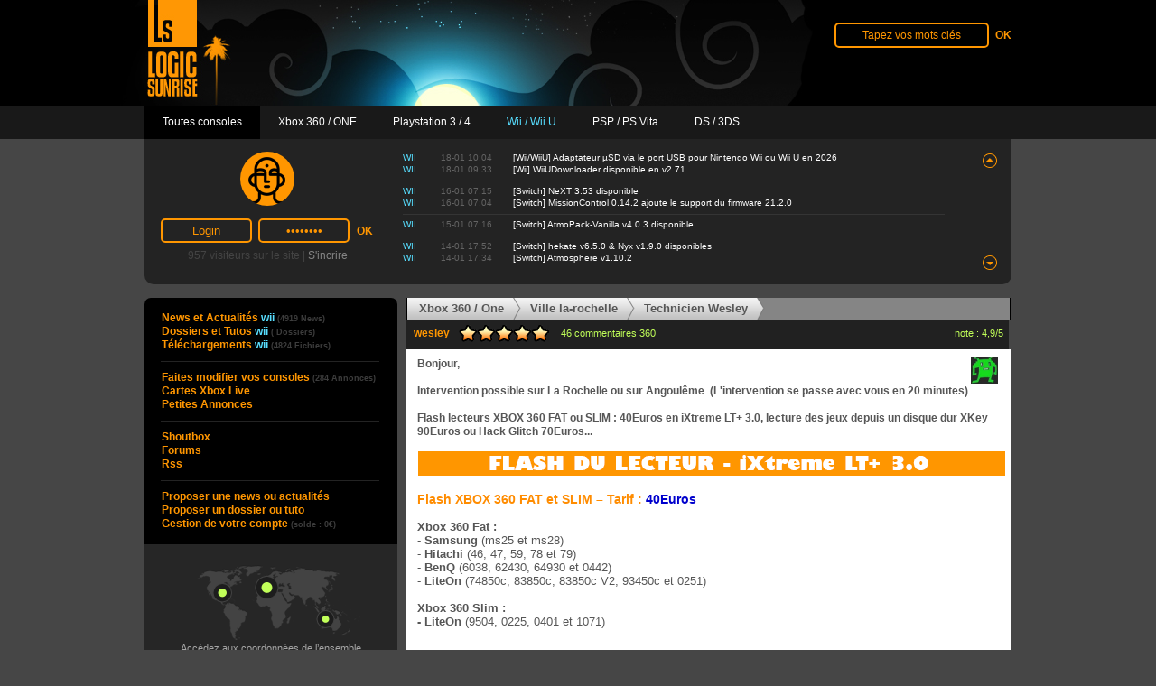

--- FILE ---
content_type: text/html; charset=UTF-8
request_url: https://nintendo-wii.logic-sunrise.com/techniciens-25951-wesley-1-mod-xkey-jtag-rgh-flash-xbox-360-la-rochelle.html
body_size: 15809
content:
<!DOCTYPE html PUBLIC "-//W3C//DTD XHTML 1.0 Strict//EN" "http://www.w3.org/TR/xhtml1/DTD/xhtml1-strict.dtd">
<html xmlns="http://www.w3.org/1999/xhtml" xml:lang="fr" lang="fr">
	<head>
		<meta name="globalsign-domain-verification" content="9EUdor0JsL_f3Je6RH8QEMUkX38vZLb0FBJUjctVQn" />
		<title>Flash Xbox 360, Jtag, RHG, Xkey la-rochelle wesley</title>
		<meta http-equiv="Content-Type" content="text/html; charset=UTF-8" />
		<meta name="robots" content="index,follow,all" />
		<meta name="description" content="Flash, Jtag, RHG, Xkey Xbox 360 : faites poser un Xkey, flasher le lecteur de votre xbox 360 ou modifier en Jtag et RGH par nos techniciens LS la-rochelle wesley" />
		<meta name="keywords" content="Xkey, Flash Xbox 360, Jtag, RGH,la-rochelle,wesley" />
		<meta property="og:description" content="" />
					<meta property="og:image" content="https://nintendo-wii.logic-sunrise.com/themes/lsv4/images/halo-wii.jpg" />
				<meta property="og:locale" content="fr_FR" />
		<meta property="og:site_name" content="Logic-Sunrise.com" />
		<meta property="og:title" content="Flash Xbox 360, Jtag, RHG, Xkey la-rochelle wesley" />
		<meta property="og:url" content="https://nintendo-wii.logic-sunrise.com/techniciens-25951-wesley-1-mod-xkey-jtag-rgh-flash-xbox-360-la-rochelle.html" />
		<meta name="viewport" content="width=device-width, initial-scale=1">
				<script type='text/javascript'>var httpHost = 'https://nintendo-wii.logic-sunrise.com';</script>
							<link href="https://s1.logic-sunrise.com/min/g=cssglobal,csstechs&amp;22" rel="stylesheet" type="text/css" />
							<script type="text/javascript" src="https://ajax.googleapis.com/ajax/libs/jquery/1.9.1/jquery.min.js"></script>
									<script src="https://s2.logic-sunrise.com/min/g=jsglobal,jstechs&amp;22" type="text/javascript"></script>
				<script type="text/javascript">
		  var _gaq = _gaq || [];
		  _gaq.push(['_setAccount', 'UA-8259226-1']);
		  _gaq.push(['_setDomainName', 'logic-sunrise.com']);
		  _gaq.push(['_trackPageview']);
		  (function() {
		    var ga = document.createElement('script'); ga.type = 'text/javascript'; ga.async = true;
		    ga.src = ('https:' == document.location.protocol ? 'https://ssl' : 'http://www') + '.google-analytics.com/ga.js';
		    var s = document.getElementsByTagName('script')[0]; s.parentNode.insertBefore(ga, s);
		  })();
		</script>
	</head>
	<body>
		<div class="center ls-header-container">
			<div id="ls-header">
				<h1>Flash Xbox 360, Jtag, RHG, Xkey la-rochelle wesley</h1>
				<div id="header-logo"><a href="https://nintendo-wii.logic-sunrise.com/"><img id="header-halo-img" src="https://s3.logic-sunrise.com/themes/lsv4/images/halo-wii.jpg" alt="Logic Sunrise logo wii" title="Logic Sunrise logo wii" width="1117px" height="117px" /></a></div>
				
<!-- 	<div id="abonnement" onclick="window.open('http://www.abonnement-xbox-live.com','_blank');return false;">
		<div><a id="text-abonnement" href="http://www.abonnement-xbox-live.com">ABONNEMENT XBOX LIVE</a></div>
		<div><a id="text-sub-abonnement" href="http://www.abonnement-xbox-live.com">[ -40% ] envoi immédiat !</a></div>
	</div>
	<div class="clear"></div> -->

				
	<form method="post" action="https://nintendo-wii.logic-sunrise.com/recherche/">
		<div id="header-search-box">
			<input id="header-search-box-input" type="text" name="search" value="Tapez vos mots clés" onfocus="this.value=''" />
			<input id="header-search-box-submit" type="submit" value="OK" />
		</div>
	</form>

			</div>
			<div class="clear"></div>
		</div>
		<div id="header-menu">
<div id="header-menu-container">
	<ul>
		<li id="header-menu-multi" ><a href="http://www.logic-sunrise.com/"><span >Toutes consoles</span></a></li>
		<li id="header-menu-360" ><a href="http://xbox-360.logic-sunrise.com/"><span >Xbox 360 / ONE</span></a></li>
		<li id="header-menu-ps3" ><a href="http://playstation-3.logic-sunrise.com/"><span >Playstation 3 / 4</span></a></li>
		<li id="header-menu-wii" class="header-menu-bg"><a href="https://nintendo-wii.logic-sunrise.com/"><span class="color-wii ">Wii / Wii U</span></a></li>
		<li id="header-menu-psp" ><a href="http://sony-psp.logic-sunrise.com/"><span >PSP / PS Vita</span></a></li>
		<li id="header-menu-nds" ><a href="http://nintendo-ds.logic-sunrise.com/"><span >DS / 3DS</span></a></li>
<!-- 		<li id="header-menu-store"><a onclick="window.open('http://store.logic-sunrise.com/fr/','_blank');return false;" href="http://store.logic-sunrise.com/fr/"></a></li> -->
	</ul>
</div>
</div>
		<div id="header-panel">
			
	<div id="header-panel-left">
		<div id="header-login-box">
							<div id="header-login-avatar" class="header-login-avatar-default"></div>
				<form id="login" method="post" action="http://www.logic-sunrise.com/forums/index.php?app=core&amp;module=global&amp;section=login&amp;do=process">
					<div id="header-login-input-box">
						<input type="hidden" value="1" name="rememberMe" checked="checked" />
						<input name="referer" type="hidden" value="https://nintendo-wii.logic-sunrise.com/techniciens-25951-wesley-1-mod-xkey-jtag-rgh-flash-xbox-360-la-rochelle.html" />
						<input type="hidden" value="880ea6a14ea49e853634fbdc5015a024" name="auth_key" />
						<input class="header-login-input" name="ips_username" type="text" value="Login" onfocus="this.value=''"/>
						<input class="header-login-input" name="ips_password" type="password" value="password" onfocus="this.value=''"/>
						<div id="header-login-submit"><input name="button" type="submit" value="OK" /></div>
					</div>
				</form>
					</div>
		<div class="clear"></div>
		<div id="header-stats">
			<span>957 visiteurs sur le site | <a id="header-login-subscribe" href="http://www.logic-sunrise.com/forums/index.php?app=core&amp;module=global&amp;section=register">S'incrire</a></span>
		</div>
	</div>

			

	<div id="header-panel-right">
		<div id="header-lastnews-box">
			<div id="header-lastnews-content-up" class="header-lastnews-scrolling"></div>
			<div id="header-lastnews-content" class="header-lastnews-scrolling">
				<ul>
																		<li><span class="header-lastnews-console"><span class="color-wii">wii </span></span><span class="header-lastnews-date">18-01 10:04 </span><a class="header-lastnews-title" href="https://nintendo-wii.logic-sunrise.com/news-1216507-wiiwiiu-adaptateur-%c2%b5sd-via-le-port-usb-pour-nintendo-wii-ou-wii-u-en-2026.html">[Wii/WiiU] Adaptateur µSD via le port USB pour Nintendo Wii ou Wii U en 2026</a></li>
																								<li><span class="header-lastnews-console"><span class="color-wii">wii </span></span><span class="header-lastnews-date">18-01 09:33 </span><a class="header-lastnews-title" href="https://nintendo-wii.logic-sunrise.com/news-1216505-wii-wiiudownloader-disponible-en-v271.html">[Wii] WiiUDownloader disponible en v2.71</a></li>
																								<li><div class="header-lastnews-separator"></div></li>
																								<li><span class="header-lastnews-console"><span class="color-wii">wii </span></span><span class="header-lastnews-date">16-01 07:15 </span><a class="header-lastnews-title" href="https://nintendo-wii.logic-sunrise.com/news-1216438-switch-next-353-disponible.html">[Switch] NeXT 3.53 disponible</a></li>
																								<li><span class="header-lastnews-console"><span class="color-wii">wii </span></span><span class="header-lastnews-date">16-01 07:04 </span><a class="header-lastnews-title" href="https://nintendo-wii.logic-sunrise.com/news-1216436-switch-missioncontrol-0142-ajoute-le-support-du-firmware-2120.html">[Switch] MissionControl 0.14.2 ajoute le support du firmware 21.2.0</a></li>
																								<li><div class="header-lastnews-separator"></div></li>
																								<li><span class="header-lastnews-console"><span class="color-wii">wii </span></span><span class="header-lastnews-date">15-01 07:16 </span><a class="header-lastnews-title" href="https://nintendo-wii.logic-sunrise.com/news-1216400-switch-atmopack-vanilla-v403-disponible.html">[Switch] AtmoPack-Vanilla v4.0.3 disponible</a></li>
																								<li><div class="header-lastnews-separator"></div></li>
																								<li><span class="header-lastnews-console"><span class="color-wii">wii </span></span><span class="header-lastnews-date">14-01 17:52 </span><a class="header-lastnews-title" href="https://nintendo-wii.logic-sunrise.com/news-1216368-switch-hekate-v650-nyx-v190-disponibles.html">[Switch] hekate v6.5.0 &#38; Nyx v1.9.0 disponibles</a></li>
																								<li><span class="header-lastnews-console"><span class="color-wii">wii </span></span><span class="header-lastnews-date">14-01 17:34 </span><a class="header-lastnews-title" href="https://nintendo-wii.logic-sunrise.com/news-1216366-switch-atmosphere-v1102.html">[Switch] Atmosphere v1.10.2</a></li>
															</ul>
			</div>
			<div id="header-lastnews-content-down" class="header-lastnews-scrolling"></div>
		</div>
	</div>
	<div id="header-lastnews-scroll">
		<div id="header-lastnews-scroll-up"><div onclick="lastnews_ajax_scroll(4919, 7, 7, 'up');"></div></div><br  />
		<div id="header-lastnews-scroll-down"><div onclick="lastnews_ajax_scroll(4919, 7, 0, 'down');"></div></div>
	</div>

		</div>
		<div id="ls-middle">
			<div id='left-content'>

				
	<div id="left-menu-top"></div>
	<div id="left-menu-content">
		<ul>
						<li><a href="https://nintendo-wii.logic-sunrise.com/">News et Actualités <span class="color-wii">wii</span> <span class="left-menu-nb not-display">(4919 News)</span></a></li>
			<li><a href="https://nintendo-wii.logic-sunrise.com/dossiers-et-tutoriaux-wii-u-wii.html">Dossiers et Tutos <span class="color-wii">wii</span> <span class="left-menu-nb not-display">( Dossiers)</span></a></li>
			<li><a href="http://www.logic-sunrise.com/forums/files/">Téléchargements <span class="color-wii">wii</span> <span class="left-menu-nb not-display">(4824 Fichiers)</span></a></li>
			<hr>
			<li><a href="https://nintendo-wii.logic-sunrise.com/techniciens-consoles.html">Faites modifier vos consoles <span class="left-menu-nb not-display">(284 Annonces)</span></a></li>			<li class="not-display"><a onclick="window.open('http://www.abonnement-xbox-live.com','_blank');return false;" href="http://www.abonnement-xbox-live.com">Cartes Xbox Live</a></li>
			<!-- <li><a onclick="window.open('http://store.logic-sunrise.com/fr/','_blank');return false;" href="http://store.logic-sunrise.com/fr/">LSstore</a></li> -->
			<li class="not-display"><a href="http://www.logic-sunrise.com/forums/classifieds/">Petites Annonces</a></li>
			<hr>
			<li class="not-display"><a href="http://www.logic-sunrise.com/forums/shoutbox/">Shoutbox</a></li>
			<li><a href="http://www.logic-sunrise.com/forums/">Forums</a></li>
			<li class="not-display"><a href="http://www.logic-sunrise.com/forums/rss/forums/1-news-fr/">Rss</a></li>
			<hr>
			<li class="not-display"><a href="http://www.logic-sunrise.com/proposer-une-news-ou-actualites.html">Proposer une news ou actualités</a></li>
			<li class="not-display"><a href="http://www.logic-sunrise.com/proposer-un-dossier-ou-tutorial.html">Proposer un dossier ou tuto</a></li>
			<li class="not-display"><a href="http://www.logic-sunrise.com/gestion-de-votre-compte.html">Gestion de votre compte <span class="left-menu-nb not-display">(solde : 0&euro;)</span></a></li>
		</ul>
	</div>
	<a id="left-menu-modification" href="https://nintendo-wii.logic-sunrise.com/techniciens-consoles.html">Accédez aux coordonnées de l’ensemble des techniciens professionnels recommandés par logic-sunrise</a>

				
<iframe src="//www.instant-gaming.com/affgames/igr2/271x271" scrolling="no" frameborder="0" style="overflow:hidden; width:271px; height:271px; -webkit-border-radius: 7px; -moz-border-radius: 7px; border-radius: 7px;" allowTransparency="true"></iframe>
<!--<div id='store-slideshow'>
			<a onclick="window.open('http://www.instant-gaming.com/fr/235-acheter-splinter-cell-blacklist-deluxe-conviction/');return false;" href="http://www.instant-gaming.com/fr/235-acheter-splinter-cell-blacklist-deluxe-conviction/"><img src="https://s2.logic-sunrise.com/images/carouselAuto1/fr/splinter cell blacklist.png" width="271" height="227" alt="Clé CD Uplay Splinter Cell: Blacklist Deluxe + Conviction" title="Clé CD Uplay Splinter Cell: Blacklist Deluxe + Conviction" /></a>
			<a onclick="window.open('http://www.instant-gaming.com/fr/234-acheter-fifa-14/');return false;" href="http://www.instant-gaming.com/fr/234-acheter-fifa-14/"><img src="https://s3.logic-sunrise.com/images/carouselAuto1/fr/fifaLS.png" width="271" height="227" alt="Clé CD Origin Fifa 14" title="Clé CD Origin Fifa 14" /></a>
			<a onclick="window.open('http://www.instant-gaming.com/fr/214-acheter-thief/');return false;" href="http://www.instant-gaming.com/fr/214-acheter-thief/"><img src="https://s1.logic-sunrise.com/images/carouselAuto1/fr/thiefLS.png" width="271" height="227" alt="Clé CD Steam Thief" title="Clé CD Steam Thief" /></a>
			<a onclick="window.open('http://www.instant-gaming.com/fr/215-acheter-murdered-soul-suspect/');return false;" href="http://www.instant-gaming.com/fr/215-acheter-murdered-soul-suspect/"><img src="https://s2.logic-sunrise.com/images/carouselAuto1/fr/mssLS.png" width="271" height="227" alt="Clé CD Steam Murdered: Soul Suspect" title="Clé CD Steam Murdered: Soul Suspect" /></a>
			<a onclick="window.open('http://www.instant-gaming.com/fr/233-acheter-rayman-legends/');return false;" href="http://www.instant-gaming.com/fr/233-acheter-rayman-legends/"><img src="https://s3.logic-sunrise.com/images/carouselAuto1/fr/rayLS copy.png" width="271" height="227" alt="Clé CD Uplay Rayman: Legends" title="Clé CD Uplay Rayman: Legends" /></a>
			<a onclick="window.open('http://www.instant-gaming.com/fr/202-acheter-saints-row-iv/');return false;" href="http://www.instant-gaming.com/fr/202-acheter-saints-row-iv/"><img src="https://s1.logic-sunrise.com/images/carouselAuto1/fr/SR4LS copy.png" width="271" height="227" alt="Clé CD Steam Saints Row IV" title="Clé CD Steam Saints Row IV" /></a>
	</div>-->

<!-- 				<div id="ls-twitter-box">
					<a href="https://twitter.com/logicsunrise" target="_blank" id="ls-twitter-boxa"></a>
					<a id="twitter-link" href="https://twitter.com/logicsunrise" target="_blank"></a>
					<a href="http://twitter.com/logicsunrise" class="twitter-follow-button">Follow</a> 
					<script class="" src="http://platform.twitter.com/widgets.js" type="text/javascript"></script>
				</div> -->
				<!-- 
	<a class="left-20-header" href="https://nintendo-wii.logic-sunrise.com/telechargements.html">20 derniers téléchargements</a>
	<div class="left-20-last-content">
		<ul>
					</ul>
	</div>
 -->
				
	<a class="left-20-header" href="https://nintendo-wii.logic-sunrise.com/dossiers-et-tutoriaux.html">20 derniers dossiers et tutoriaux</a>
	<div class="left-20-last-content">
		<ul>
							<li>
					<span class="left-20-last-content-console color-wii">wii</span>
					<a href="https://nintendo-wii.logic-sunrise.com/dossiers-et-tutoriaux-1186790-ngc-installation-et-test-du-picoboot-gamecube.html"><span class="left-20-last-ellipsis">[NGC] Installation et test du Picoboot Gamecube</span></a>
				</li>
							<li>
					<span class="left-20-last-content-console color-wii">wii</span>
					<a href="https://nintendo-wii.logic-sunrise.com/dossiers-et-tutoriaux-1186789-switch-installation-et-test-du-picofly-switch-lite.html"><span class="left-20-last-ellipsis">[Switch] Installation  et test du Picofly Switch Lite</span></a>
				</li>
							<li>
					<span class="left-20-last-content-console color-wii">wii</span>
					<a href="https://nintendo-wii.logic-sunrise.com/dossiers-et-tutoriaux-1186754-n64-installation-dun-digital-key-hdmi-sur-n64.html"><span class="left-20-last-ellipsis">[N64] Installation d&#39;un digital key HDMI sur N64</span></a>
				</li>
							<li>
					<span class="left-20-last-content-console color-wii">wii</span>
					<a href="https://nintendo-wii.logic-sunrise.com/dossiers-et-tutoriaux-1186712-switch-tuto-6400mah-mod-55-dautonomie-en-nomade.html"><span class="left-20-last-ellipsis">[Switch] TUTO 6400mAh  Mod = +55% d&#39;autonomie en nomade &#33;</span></a>
				</li>
							<li>
					<span class="left-20-last-content-console color-wii">wii</span>
					<a href="https://nintendo-wii.logic-sunrise.com/dossiers-et-tutoriaux-1186711-switch-mettre-le-statut-de-la-switch-sur-discord.html"><span class="left-20-last-ellipsis">[SWITCH] Mettre le Statut de la Switch sur Discord</span></a>
				</li>
							<li>
					<span class="left-20-last-content-console color-wii">wii</span>
					<a href="https://nintendo-wii.logic-sunrise.com/dossiers-et-tutoriaux-1186709-switch-reparation-ecran-orange-ou-erreur-2110-3127.html"><span class="left-20-last-ellipsis">[Switch] Réparation écran orange ou erreur 2110-3127</span></a>
				</li>
							<li>
					<span class="left-20-last-content-console color-wii">wii</span>
					<a href="https://nintendo-wii.logic-sunrise.com/dossiers-et-tutoriaux-1186708-snes-installation-du-pcb-ffvi-man-switchless-5060hz-dezonnage.html"><span class="left-20-last-ellipsis">[Snes] Installation du PCB FFVI Man switchless 50/60hz dezonnage</span></a>
				</li>
							<li>
					<span class="left-20-last-content-console color-wii">wii</span>
					<a href="https://nintendo-wii.logic-sunrise.com/dossiers-et-tutoriaux-1186169-switch-changement-dun-socket-micro-sd-sur-switch-classique.html"><span class="left-20-last-ellipsis">[Switch] Changement d&#39;un Socket micro SD sur switch classique</span></a>
				</li>
							<li>
					<span class="left-20-last-content-console color-wii">wii</span>
					<a href="https://nintendo-wii.logic-sunrise.com/dossiers-et-tutoriaux-1159858-installation-dun-hwfly-dans-une-switch-oled.html"><span class="left-20-last-ellipsis">Installation d&#39;un Hwfly dans une switch Oled</span></a>
				</li>
							<li>
					<span class="left-20-last-content-console color-wii">wii</span>
					<a href="https://nintendo-wii.logic-sunrise.com/dossiers-et-tutoriaux-1148112-mise-a-jour-sysnand-et-emunand-via-daybreak.html"><span class="left-20-last-ellipsis">Mise à jour  sysnand et emunand via Daybreak</span></a>
				</li>
							<li>
					<span class="left-20-last-content-console color-wii">wii</span>
					<a href="https://nintendo-wii.logic-sunrise.com/dossiers-et-tutoriaux-1148111-creation-dune-emunand-via-hekate.html"><span class="left-20-last-ellipsis">Création d&#39;une Emunand Via Hekate</span></a>
				</li>
							<li>
					<span class="left-20-last-content-console color-wii">wii</span>
					<a href="https://nintendo-wii.logic-sunrise.com/dossiers-et-tutoriaux-1148110-installation-de-fichier-nsp-xci-ou-nsz-via-db-installer.html"><span class="left-20-last-ellipsis">Installation de fichier NSP XCI ou NSZ via DB Installer</span></a>
				</li>
							<li>
					<span class="left-20-last-content-console color-wii">wii</span>
					<a href="https://nintendo-wii.logic-sunrise.com/dossiers-et-tutoriaux-1147835-switch-jouer-en-ligne-sous-cfw-sans-etre-ban.html"><span class="left-20-last-ellipsis">[Switch] Jouer en ligne sous CFW sans être ban</span></a>
				</li>
							<li>
					<span class="left-20-last-content-console color-wii">wii</span>
					<a href="https://nintendo-wii.logic-sunrise.com/dossiers-et-tutoriaux-1147834-switch-guide-1-pour-commencer-le-developpement-dhomebrews.html"><span class="left-20-last-ellipsis">[SWITCH] Guide 1 pour commencer le développement d&#39;homebrews</span></a>
				</li>
							<li>
					<span class="left-20-last-content-console color-wii">wii</span>
					<a href="https://nintendo-wii.logic-sunrise.com/dossiers-et-tutoriaux-1120887-switch-savoir-exactement-si-ma-switch-est-patchee-ou-non.html"><span class="left-20-last-ellipsis">[Switch] Savoir exactement si ma switch est patchée ou non</span></a>
				</li>
							<li>
					<span class="left-20-last-content-console color-wii">wii</span>
					<a href="https://nintendo-wii.logic-sunrise.com/dossiers-et-tutoriaux-1114545-switch-installer-android-10-q-sur-switch.html"><span class="left-20-last-ellipsis">[Switch] Installer Android 10 Q sur Switch</span></a>
				</li>
							<li>
					<span class="left-20-last-content-console color-wii">wii</span>
					<a href="https://nintendo-wii.logic-sunrise.com/dossiers-et-tutoriaux-1098062-tuto-noob-friendly-acceder-aux-donnees-de-sa-switch-sans-retirer-la-carte-memoire-de-la-console.html"><span class="left-20-last-ellipsis">[Tuto Noob-friendly] Accéder aux données de sa Switch sans retirer la carte mémoire de la console</span></a>
				</li>
							<li>
					<span class="left-20-last-content-console color-wii">wii</span>
					<a href="https://nintendo-wii.logic-sunrise.com/dossiers-et-tutoriaux-1097201-switch-creer-une-mini-emunand-avec-nxnandmanager-compatible-ams-et-sx-os.html"><span class="left-20-last-ellipsis">[Switch] Créer une mini emuNAND avec NxNandManager (compatible AMS et SX OS)</span></a>
				</li>
							<li>
					<span class="left-20-last-content-console color-wii">wii</span>
					<a href="https://nintendo-wii.logic-sunrise.com/dossiers-et-tutoriaux-1096442-switch-utiliser-votre-switch-comme-gamepad-wiiu-sous-cemu.html"><span class="left-20-last-ellipsis">[Switch] Utiliser votre Switch comme Gamepad WiiU sous Cemu</span></a>
				</li>
							<li>
					<span class="left-20-last-content-console color-wii">wii</span>
					<a href="https://nintendo-wii.logic-sunrise.com/dossiers-et-tutoriaux-1079609-switch-plus-dun-emummc-par-partition-sur-switch.html"><span class="left-20-last-ellipsis">[Switch] Plus d&#39;un emuMMC par partition sur Switch</span></a>
				</li>
					</ul>
	</div>

				<div id="ls-earn-money-ad" class="ls-earn-money-ad-fr" onclick="window.open('http://www.logic-sunrise.com/news-43659-logic-sunrise-vous-recrute-tous.html','_self');"><a href="http://www.logic-sunrise.com/news-43659-logic-sunrise-vous-recrute-tous.html"></a></div>
			</div>
			<div id='middle-content'>
												
				
				
				
				
				
				
				
				
				
<div id="modifications-arrows-box">
	<a href="https://nintendo-wii.logic-sunrise.com/1-mod-xkey-jtag-rgh-flash-xbox-360.html" class="modifications-arrows" style="padding-left: 13px;">Xbox 360 / One</a>
		<img style="float:left"; src="https://s2.logic-sunrise.com/themes/lsv4/modules/techsAll/frame-carte-arrows-separators.gif" alt="" width="29" height="24" />
	<a href="https://nintendo-wii.logic-sunrise.com/1-mod-xkey-jtag-rgh-flash-xbox-360-la-rochelle.html" class="modifications-arrows">Ville la-rochelle</a>
		<img style="float:left;" src="https://s3.logic-sunrise.com/themes/lsv4/modules/techsAll/frame-carte-arrows-separators.gif" alt="" width="29" height="24" />
	<div class="modifications-arrows">Technicien Wesley</div>
	<img style="float:left;" src="https://s1.logic-sunrise.com/themes/lsv4/modules/techsAll/frame-carte-arrows-end.gif" alt="" />
</div>

<div class="technicians-big-box">
	<div class="technicians-title-box">
		<div class="technicians-title"><a class="title-multi" href="http://www.logic-sunrise.com/forums/user/4695-wesley/">wesley</a></div>
		<ul style="margin-top: 6px;" class="technicians-all-rank unit-rating"><li style="width: 98px" class="current-rating">note actuelle</li></ul>
									<div class="technicians-note color-360">46 commentaires 360</div>
			<div class="technicians-nb-comments rank color-360">note : 4,9/5</div>
			</div>
	<div class="technicians-content-solo">
					<div class="technicians-comments-avatar"><img width="30px" height="30px" src="http://www.logic-sunrise.com/forums/uploads/av-4695.jpg" /></div>
				<p><span style="font-size:12px;"><strong>Bonjour,</strong></span><br>
&nbsp;<br><span style="font-size:12px;"><strong>Intervention possible sur&nbsp;La Rochelle ou sur Angoulême</strong>. <strong>(L'intervention se passe avec vous en 20 minutes)</strong></span><br>
&nbsp;<br><span style="font-size:12px;"><strong>Flash lecteurs XBOX 360 FAT ou SLIM : 40Euros en iXtreme LT+ 3.0, lecture des jeux depuis un disque dur XKey 90Euros ou Hack Glitch 70Euros...</strong></span><br>
&nbsp;</p>
<p style="text-align:center;"><span rel='lightbox'><img class='bbc_img' src="http://wesguinandie.free.fr/logic-sunrise/Xbox360/BANDEROLE/BFLASH.gif" alt="BFLASH.gif"></span></p>
<p>&nbsp;<br><span style="font-size:14px;"><span style="color:rgb(255,140,0);"><strong>Flash XBOX 360 FAT et SLIM – Tarif :</strong></span><strong> <span style="color:rgb(0,0,205);">40Euros</span></strong></span></p>
<p>&nbsp;</p>
<p><strong>Xbox 360 Fat :&nbsp;</strong><br>
- <strong>Samsung</strong> (ms25 et ms28)<br>
- <strong>Hitachi</strong> (46, 47, 59, 78 et 79)<br>
- <strong>BenQ</strong> (6038, 62430, 64930 et 0442)<br>
- <strong>LiteOn</strong> (74850c, 83850c, 83850c V2, 93450c et 0251)<br>
&nbsp;<br><strong>Xbox 360 Slim :&nbsp;</strong><br><strong>- LiteOn </strong>(9504, 0225, 0401 et 1071)&nbsp;<br>
&nbsp;<br>
&nbsp;<br><strong>Mise à jour (Si lecteur flashé chez moi) :&nbsp;<span style="color:rgb(0,0,205);">10€</span></strong><br><br>
&nbsp;</p>
<p style="text-align:center;"><span rel='lightbox'><img class='bbc_img' src="http://wesguinandie.free.fr/logic-sunrise/Xbox360/BANDEROLE/BXKEY.gif" alt="BXKEY.gif"></span></p>
<p>&nbsp;<br><strong>Lecture des jeux depuis un disque dur</strong> <strong>externe en USB</strong><br>
&nbsp;<br><span style="font-size:14px;"><strong><span style="color:rgb(255,140,0);">X360Key – XKey Tarif :</span> <span style="color:rgb(0,0,205);">90Euros</span></strong></span><br>
&nbsp;<br><span style="font-size:14px;"><strong><span style="color:rgb(255,140,0);">X360Key – XKey (LiteOn 1175 / 1532 et Hitachi 0500 / 0502) Tarif :</span> <span style="color:rgb(0,0,205);">120Euros</span></strong></span><br><br>
&nbsp;<br><strong>Le tarif comprend (X360Key V2 + télécommande en option (+20Euros)&nbsp;+ montage + paramétrage)</strong><br>
&nbsp;<br><strong>Compatible Xbox 360 Fat (Tous les lecteurs) et Slim (</strong><strong>Tous les lecteurs</strong><strong>)</strong><br><br>
&nbsp;</p>
<p style="text-align:center;"><span rel='lightbox'><img class='bbc_img' src="http://wesguinandie.free.fr/logic-sunrise/Xbox360/XKEY.gif" alt="XKEY.gif"></span></p>
<p>&nbsp;</p>
<p><strong>##### </strong><strong>Durée de l'intervention environ 30 minutes </strong><strong>##### </strong><br><br>
&nbsp;</p>
<p style="text-align:center;"><span rel='lightbox'><img class='bbc_img' src="http://wesguinandie.free.fr/logic-sunrise/Xbox360/BANDEROLE/BJTAG.gif" alt="BJTAG.gif"></span></p>
<p>&nbsp;<br><span style="font-size:14px;"><strong><span style="color:rgb(255,140,0);">Lancement des jeux depuis un disque dur&nbsp; – Tarif :</span> <span style="color:rgb(0,0,205);">70Euros</span></strong></span><br>
&nbsp;<br><strong>(Possibilité d'installer des Emulateurs, HomeBrew, DLC* ou XBLA**)</strong><br>
&nbsp;<br><strong><span style="color:rgb(255,140,0);">Option DualNand - Tarif : </span><span style="color:rgb(0,0,205);">50Euros</span></strong><br>
&nbsp;<br><strong>(Compatible Xbox 360 Fat et Xbox 360 Slim)</strong><br>
&nbsp;<br>
La prestation comprend :<br>
- Installation de la dernière version du <strong>Dashboard</strong> disponible<br>
- Installation de la dernière version de <strong>Freestyle Dashboard 3</strong><br>
- Installation de la puce <strong>CoolRunner</strong> <strong>Rev C</strong> ou <strong>x360Glitchip</strong><br>
&nbsp;</p>
<p style="text-align:center;"><span rel='lightbox'><img class='bbc_img' src="http://wesguinandie.free.fr/logic-sunrise/Xbox360/JTAG.gif" alt="JTAG.gif"></span></p>
<p>&nbsp;<br><strong>* Contenu téléchargeable (cartes, personnages supplémentaires)...</strong><br>
&nbsp;<br><strong>** Jeux </strong><em><strong>Xbox LIVE Arcade</strong></em><br><br><strong>##### Durée de l'intervention 1 heure minimum </strong><strong>##### </strong></p>
<p style="text-align:center;"><br>
&nbsp;</p>
<p style="text-align:center;"><span rel='lightbox'><img class='bbc_img' src="http://wesguinandie.free.fr/logic-sunrise/Xbox360/BANDEROLE/BCONTACT.gif" alt="BCONTACT.gif"></span></p>
<p style="text-align:center;">&nbsp;</p>
<p style="text-align:center;"><span style="font-size:18px;"><span style="color:rgb(0,0,205);"><strong>Mon E-mail : </strong></span><a href='http://www.logic-sunrise.com/%5C' class='bbc_url' title='Lien externe' rel='nofollow external'><span style="color:rgb(0,0,205);"><strong>wesguinandie@gmail.com</strong></span></a><br><br><span style="color:rgb(0,0,205);"><strong><strong>ou</strong><br><br><strong>Tél : 06.50.44.43.82 après 17H </strong></strong></span></span></p>
<p style="text-align:center;"><br><span style="font-size:14px;"><span style="color:rgb(0,0,205);"><strong>(</strong><strong>Sinon veuillez me </strong><em><strong>laisser un message</strong></em><strong> détaillé et </strong><em><strong>je vous rappellerai</strong></em><strong> dès que possible</strong><strong>)</strong></span></span></p>
<p><span style="font-size:18px;">&nbsp;</span><br><u><span style="color:rgb(255,0,0);"><strong>MES GARANTIES : </strong></span></u><br>
&nbsp;<br><span style="color:rgb(255,0,0);"><strong>SAV et CONSEIL par mail ou téléphone GRATUITEMENT, spécialiste de la modification et de la réparation de console depuis 14 ans...</strong></span><br><span style="color:rgb(255,0,0);"><strong>Toutes mes interventions se passent avec vous, dans mon atelier.</strong><br><strong>Tous les montages </strong><strong>de puce </strong><strong>sont garantis à vie. </strong></span><br><span style="color:rgb(255,0,0);"><strong>Je fournis GRATUITEMENT Guides, Tutoriaux et Programmes...</strong></span><br><br>
&nbsp;</p>
<p style="text-align:center;"><span rel='lightbox'><img class='bbc_img' src="http://wesguinandie.free.fr/logic-sunrise/Xbox360/BANDEROLE/BAUTREINT.gif" alt="BAUTREINT.gif"></span></p>
<p>&nbsp;<br><strong>- Modification Wii (Puce ou USB Loader), </strong><br><strong>- Installation custom firmware PSP 1000, 2000, 3000, Go et Street...</strong><br><strong>- Réparations Wii, XBOX 360, PSP, DS, DS Lite, DSi, DSi XL et 3DS...</strong><br><strong>- Changement bloc Optique à partir de 50Euros (Xbox 360, Wii et PS3)</strong><br><strong>- Réparation Iphone 3G, 3GS, 4, 4S et 5</strong><br><strong>- Autres interventions ou réparations sur demande</strong><br><br>
&nbsp;</p>
<p style="text-align:center;"><span rel='lightbox'><img class='bbc_img' src="http://wesguinandie.free.fr/logic-sunrise/Xbox360/BANDEROLE/BATELIER.gif" alt="BATELIER.gif"></span></p>
<p>&nbsp;<br><strong>Photos d'une partie de mon matériel :</strong><br><strong>Poste ESD équipé d'une station de soudage / dessoudage ainsi que d'une station de soudure WX de marque Weller.</strong><br>
&nbsp;</p>
<p style="text-align:center;"><span rel='lightbox'><img class='bbc_img' src="http://wesguinandie.free.fr/logic-sunrise/Xbox360/ATELIER.gif" alt="ATELIER.gif"></span></p>
<p>&nbsp;<br><strong>Annonce mis à jour le 16/05/2014</strong></p>

	</div>
</div>

<div id="comments-add">
	<span class="color-360">Ajoutez un commentaire rapide :</span>
	<form id="add_comment" name="comment_form" method="post" action="https://nintendo-wii.logic-sunrise.com/modules/topicComments/formComments.php">
		<div id="comments-rank">
			<input name="note" type="radio" value="5" />
			<span>*****</span> Excellent
			<input class="comments-rank-margin" name="note" type="radio" value="4" />
			<span>****</span> Bon
			<input class="comments-rank-margin" name="note" type="radio" value="3" />
			<span>***</span> Moyen
			<input class="comments-rank-margin" name="note" type="radio" value="2" />
			<span>**</span> Mauvais
			<input class="comments-rank-margin" name="note" type="radio" value="1" />
			<span>*</span> A éviter
		</div>
		<div id="comments-add-box">
			<textarea name="post" id="comments-textarea">Merci de vous connecter pour poster un commentaire</textarea>
			<div id="comments-add-submit" class="color-360" >Envoyer</div>
			<input name="topic_id" type="hidden" value="25951" />
			<input name="forum_id" type="hidden" value="25951" />
			<input name="return_url" type="hidden" value="/techniciens-25951-wesley-1-mod-xkey-jtag-rgh-flash-xbox-360-la-rochelle.html" />
			<input name="form_hash" type="hidden" value="880ea6a14ea49e853634fbdc5015a024" />
			<input name="action" type="hidden" value="post_tech" />
		</div>
	</form>
</div>
	
			<div class="commentaires-box">
			<div id="comment_id_box-25951" class="commentaires-main">
				<div class="commentaires-title">
					<div class="commentaires-pseudo"><a href="http://www.logic-sunrise.com/forums/user/75703-lasconi79b/">lasconi79b</a></div>
										<div class="commentaires-date">31 décembre 2013, 16:26</div>
										<div class="comments-rank-tech">*****</div>
					<div class="clear"></div>
				</div>
									<div class="commentaires-avatar"><img width="30px" height="30px" src="https://s2.logic-sunrise.com/themes/lsv4/modules/topicComments/avatar-none.png" /></div>
								<div id="comment_id-25951" class="commentaires-content">Un grd merci pour cette prestation ;Travail rapide et efficace<br />
Aucun probleme pour aller faire ttes les modif souhaitees</div>
				<div class="clear"></div>
			</div>
		</div>
			<div class="commentaires-box">
			<div id="comment_id_box-25951" class="commentaires-main">
				<div class="commentaires-title">
					<div class="commentaires-pseudo"><a href="http://www.logic-sunrise.com/forums/user/74476-leonce/">leonce</a></div>
										<div class="commentaires-date">11 novembre 2013, 15:14</div>
										<div class="comments-rank-tech">*****</div>
					<div class="clear"></div>
				</div>
									<div class="commentaires-avatar"><img width="30px" height="30px" src="http://www.logic-sunrise.com/forums/uploads/profile/photo-74476.jpg" /></div>
								<div id="comment_id-25951" class="commentaires-content">Merci Wesley, installation d&#039;un Xkey sur Xbox 360 Slim et d&#039;un Cobra ODE sur PS3 Slim. Rapide et efficace.<br />
<br />
Merci pour les docs, mes deux fils sont ravi ;-)</div>
				<div class="clear"></div>
			</div>
		</div>
			<div class="commentaires-box">
			<div id="comment_id_box-25951" class="commentaires-main">
				<div class="commentaires-title">
					<div class="commentaires-pseudo"><a href="http://www.logic-sunrise.com/forums/user/70030-Habsolem/">Habsolem</a></div>
										<div class="commentaires-date">16 mars 2013, 03:30</div>
										<div class="comments-rank-tech">*****</div>
					<div class="clear"></div>
				</div>
									<div class="commentaires-avatar"><img width="30px" height="30px" src="https://s2.logic-sunrise.com/themes/lsv4/modules/topicComments/avatar-none.png" /></div>
								<div id="comment_id-25951" class="commentaires-content">Mise à jour X-Box 360 Slim effectuée pour 10€ slmt.<br />
Intervention rapide et soignée.<br />
Impressionnant de facilité.<br />
RAS, à recommander à quiconque désire une modification.</div>
				<div class="clear"></div>
			</div>
		</div>
			<div class="commentaires-box">
			<div id="comment_id_box-25951" class="commentaires-main">
				<div class="commentaires-title">
					<div class="commentaires-pseudo"><a href="http://www.logic-sunrise.com/forums/user/46049-colonelsmith/">colonelsmith</a></div>
										<div class="commentaires-date">11 mars 2013, 22:36</div>
										<div class="comments-rank-tech">*****</div>
					<div class="clear"></div>
				</div>
									<div class="commentaires-avatar"><img width="30px" height="30px" src="https://s2.logic-sunrise.com/themes/lsv4/modules/topicComments/avatar-none.png" /></div>
								<div id="comment_id-25951" class="commentaires-content">Du travail propre, technicien disponible pendant et après le travail, à recommander !</div>
				<div class="clear"></div>
			</div>
		</div>
			<div class="commentaires-box">
			<div id="comment_id_box-25951" class="commentaires-main">
				<div class="commentaires-title">
					<div class="commentaires-pseudo"><a href="http://www.logic-sunrise.com/forums/user/69857-jl-972/">jl-972</a></div>
										<div class="commentaires-date">10 mars 2013, 21:11</div>
										<div class="comments-rank-tech">*****</div>
					<div class="clear"></div>
				</div>
									<div class="commentaires-avatar"><img width="30px" height="30px" src="https://s2.logic-sunrise.com/themes/lsv4/modules/topicComments/avatar-none.png" /></div>
								<div id="comment_id-25951" class="commentaires-content">Très bonne prestation (travail propre et rapide) et un SAV très efficace et dispo.</div>
				<div class="clear"></div>
			</div>
		</div>
			<div class="commentaires-box">
			<div id="comment_id_box-25951" class="commentaires-main">
				<div class="commentaires-title">
					<div class="commentaires-pseudo"><a href="http://www.logic-sunrise.com/forums/user/69670-shirogane/">shirogane</a></div>
										<div class="commentaires-date">22 février 2013, 19:42</div>
										<div class="comments-rank-tech">*****</div>
					<div class="clear"></div>
				</div>
									<div class="commentaires-avatar"><img width="30px" height="30px" src="https://s2.logic-sunrise.com/themes/lsv4/modules/topicComments/avatar-none.png" /></div>
								<div id="comment_id-25951" class="commentaires-content">Travail sérieux, rapide et hyper-pro! J'ai envoyé pas mal de monde par la suite!  Vous pouvez y aller les yeux fermés, Wesley est vraiment au top ! <img src='https://www.logic-sunrise.com/forums/public/style_emoticons/default/smile.gif' class='bbc_emoticon' alt=':)' /></div>
				<div class="clear"></div>
			</div>
		</div>
			<div class="commentaires-box">
			<div id="comment_id_box-25951" class="commentaires-main">
				<div class="commentaires-title">
					<div class="commentaires-pseudo"><a href="http://www.logic-sunrise.com/forums/user/65727-beucky/">beucky</a></div>
										<div class="commentaires-date">03 novembre 2012, 17:26</div>
										<div class="comments-rank-tech">*****</div>
					<div class="clear"></div>
				</div>
									<div class="commentaires-avatar"><img width="30px" height="30px" src="https://s2.logic-sunrise.com/themes/lsv4/modules/topicComments/avatar-none.png" /></div>
								<div id="comment_id-25951" class="commentaires-content">ya t-il un site pour des cd verbatim pas chere et de bonne qualiter ?<br />
</div>
				<div class="clear"></div>
			</div>
		</div>
			<div class="commentaires-box">
			<div id="comment_id_box-25951" class="commentaires-main">
				<div class="commentaires-title">
					<div class="commentaires-pseudo"><a href="http://www.logic-sunrise.com/forums/user/62348-ziti17/">ziti17</a></div>
										<div class="commentaires-date">30 octobre 2012, 14:17</div>
										<div class="comments-rank-tech">*****</div>
					<div class="clear"></div>
				</div>
									<div class="commentaires-avatar"><img width="30px" height="30px" src="http://www.logic-sunrise.com/forums/uploads/profile/photo-62348.jpg" /></div>
								<div id="comment_id-25951" class="commentaires-content">Excellent technicien qui a équipé ma xbox360 fat du hack reset glitch. <br />
<br />
Bonne explication, mode d&#39;emploi fourni et disponible si on a un problème.<br />
<br />
Merci beaucoup</div>
				<div class="clear"></div>
			</div>
		</div>
			<div class="commentaires-box">
			<div id="comment_id_box-25951" class="commentaires-main">
				<div class="commentaires-title">
					<div class="commentaires-pseudo"><a href="http://www.logic-sunrise.com/forums/user/64438-tinou117/">tinou117</a></div>
										<div class="commentaires-date">11 octobre 2012, 10:42</div>
										<div class="comments-rank-tech">*****</div>
					<div class="clear"></div>
				</div>
									<div class="commentaires-avatar"><img width="30px" height="30px" src="http://www.logic-sunrise.com/forums/uploads/profile/photo-64438.jpg" /></div>
								<div id="comment_id-25951" class="commentaires-content">Parfait, je viens de récupérer ma Xbox 360 fraichement équipé d&#39;une Glitch360key et d&#39;une Dual NAND.<br />
<br />
Je lui est déposé lundi, récupéré mardi, ultra rapide. Merci encore, pour les explications et les docs.</div>
				<div class="clear"></div>
			</div>
		</div>
			<div class="commentaires-box">
			<div id="comment_id_box-25951" class="commentaires-main">
				<div class="commentaires-title">
					<div class="commentaires-pseudo"><a href="http://www.logic-sunrise.com/forums/user/59476-stephane17/">stephane17</a></div>
										<div class="commentaires-date">19 septembre 2012, 19:24</div>
										<div class="comments-rank-tech">*****</div>
					<div class="clear"></div>
				</div>
									<div class="commentaires-avatar"><img width="30px" height="30px" src="http://www.logic-sunrise.com/forums/uploads/profile/photo-59476.jpg" /></div>
								<div id="comment_id-25951" class="commentaires-content">Installation d&#39;un Xkey sur une fat ce soir en une demi heure. Tres bon accueil en arrivant, répond a toute les questions. Tout ce fait devant nous.<br />
<br />
Avant de partir donnes de la doc pour l&#39;utilisation du materiel.<br />
<br />
Merci beaucoup.</div>
				<div class="clear"></div>
			</div>
		</div>
			<div class="commentaires-box">
			<div id="comment_id_box-25951" class="commentaires-main">
				<div class="commentaires-title">
					<div class="commentaires-pseudo"><a href="http://www.logic-sunrise.com/forums/user/61155-cedric17000/">cedric17000</a></div>
										<div class="commentaires-date">01 juillet 2012, 01:07</div>
										<div class="comments-rank-tech">*****</div>
					<div class="clear"></div>
				</div>
									<div class="commentaires-avatar"><img width="30px" height="30px" src="https://s2.logic-sunrise.com/themes/lsv4/modules/topicComments/avatar-none.png" /></div>
								<div id="comment_id-25951" class="commentaires-content">Je viens de me faire installer un Xkey sur ma Xbox Slim ainsi qu&#39;un hack Glitch sur mon ancienne Xbox, le tout dans la journée.<br />
<br />
Explication et doc fourni. Personne très compétente. Merci encore.</div>
				<div class="clear"></div>
			</div>
		</div>
			<div class="commentaires-box">
			<div id="comment_id_box-25951" class="commentaires-main">
				<div class="commentaires-title">
					<div class="commentaires-pseudo"><a href="http://www.logic-sunrise.com/forums/user/61096-Julien82/">Julien82</a></div>
										<div class="commentaires-date">29 juin 2012, 11:01</div>
										<div class="comments-rank-tech">*****</div>
					<div class="clear"></div>
				</div>
									<div class="commentaires-avatar"><img width="30px" height="30px" src="https://s2.logic-sunrise.com/themes/lsv4/modules/topicComments/avatar-none.png" /></div>
								<div id="comment_id-25951" class="commentaires-content">Wesley ma installer une Coolrunner sur la Xbox 360 slim en moins d&#39;une heure ainsi que freestyle<br />
<br />
À moi les jeux arcade contenu additionnel et autre émulateur. <br />
<br />
De plus il m&#39;a changer l&#39;ecran de mon iPhone 4. <br />
<br />
Rien a dire parfait. Les prix sont compétitif...<br />
<br />
Merci je repasserai vous voir pour ma Wii...</div>
				<div class="clear"></div>
			</div>
		</div>
			<div class="commentaires-box">
			<div id="comment_id_box-25951" class="commentaires-main">
				<div class="commentaires-title">
					<div class="commentaires-pseudo"><a href="http://www.logic-sunrise.com/forums/user/58528-Forever44/">Forever44</a></div>
										<div class="commentaires-date">27 juin 2012, 14:16</div>
										<div class="comments-rank-tech">***</div>
					<div class="clear"></div>
				</div>
									<div class="commentaires-avatar"><img width="30px" height="30px" src="https://s2.logic-sunrise.com/themes/lsv4/modules/topicComments/avatar-none.png" /></div>
								<div id="comment_id-25951" class="commentaires-content">&quot;Vends DVD+R DL Verbatim : 20€ les 10 (nécessaires au bon fonctionnement des lecteurs Xbox 360 flashées)&quot;<br />
<br />
Je vous cite &#33;<br />
<br />
Les CD verbatim sont certes les meilleurs mais pas nécessaire au fonctionnement du lecteur &#33; <br />
<br />
En plus de cela 60 € le flash x360 slim &#33;<br />
<br />
c&#39;est beaucoup trop cher &#33;</div>
				<div class="clear"></div>
			</div>
		</div>
			<div class="commentaires-box">
			<div id="comment_id_box-25951" class="commentaires-main">
				<div class="commentaires-title">
					<div class="commentaires-pseudo"><a href="http://www.logic-sunrise.com/forums/user/58118-MAD17/">MAD17</a></div>
										<div class="commentaires-date">24 mai 2012, 14:45</div>
										<div class="comments-rank-tech">*****</div>
					<div class="clear"></div>
				</div>
									<div class="commentaires-avatar"><img width="30px" height="30px" src="https://s2.logic-sunrise.com/themes/lsv4/modules/topicComments/avatar-none.png" /></div>
								<div id="comment_id-25951" class="commentaires-content">parfait , satisfaite des services de ce jeune homme , rapidité et efficacité . BRAVO .</div>
				<div class="clear"></div>
			</div>
		</div>
			<div class="commentaires-box">
			<div id="comment_id_box-25951" class="commentaires-main">
				<div class="commentaires-title">
					<div class="commentaires-pseudo"><a href="http://www.logic-sunrise.com/forums/user/56740-lesed/">lesed</a></div>
										<div class="commentaires-date">06 février 2012, 15:26</div>
										<div class="comments-rank-tech">***</div>
					<div class="clear"></div>
				</div>
									<div class="commentaires-avatar"><img width="30px" height="30px" src="https://s2.logic-sunrise.com/themes/lsv4/modules/topicComments/avatar-none.png" /></div>
								<div id="comment_id-25951" class="commentaires-content">Bon et très rapide pour faire la modification, je lui ai emmené 3 XBOX360 SLIM le tout fait en moins de 2H.<br />Par contre le suivi et moyen, ne répond pas forcement au mail très difficile de l&#39;avoir au tel.<br />A eu des PB de MAJ XKEY plantage microSD, ça fait plus d&#39;une semaine que j&#39;attends mes infos pour la refaire...</div>
				<div class="clear"></div>
			</div>
		</div>
			<div class="commentaires-box">
			<div id="comment_id_box-25951" class="commentaires-main">
				<div class="commentaires-title">
					<div class="commentaires-pseudo"><a href="http://www.logic-sunrise.com/forums/user/56462-doudou69/">doudou69</a></div>
										<div class="commentaires-date">24 janvier 2012, 23:02</div>
										<div class="comments-rank-tech">****</div>
					<div class="clear"></div>
				</div>
									<div class="commentaires-avatar"><img width="30px" height="30px" src="https://s2.logic-sunrise.com/themes/lsv4/modules/topicComments/avatar-none.png" /></div>
								<div id="comment_id-25951" class="commentaires-content">bonjour je voudrai des information pour un X360Key les tarif sans le montage car celle ci m&#39;intérésse merci d&#39;avance <img src='https://www.logic-sunrise.com/forums/public/style_emoticons/default/smile.gif' class='bbc_emoticon' alt=':)' /></div>
				<div class="clear"></div>
			</div>
		</div>
			<div class="commentaires-box">
			<div id="comment_id_box-25951" class="commentaires-main">
				<div class="commentaires-title">
					<div class="commentaires-pseudo"><a href="http://www.logic-sunrise.com/forums/user/53537-vivien/">vivien</a></div>
										<div class="commentaires-date">04 novembre 2011, 20:52</div>
										<div class="comments-rank-tech">*****</div>
					<div class="clear"></div>
				</div>
									<div class="commentaires-avatar"><img width="30px" height="30px" src="https://s2.logic-sunrise.com/themes/lsv4/modules/topicComments/avatar-none.png" /></div>
								<div id="comment_id-25951" class="commentaires-content">Installation de 2 X360Key en moins d&#39;une heure. Demo et doc fourni. Super travail et rapide.<br />Merci Wesley et bonne continuation.</div>
				<div class="clear"></div>
			</div>
		</div>
			<div class="commentaires-box">
			<div id="comment_id_box-25951" class="commentaires-main">
				<div class="commentaires-title">
					<div class="commentaires-pseudo"><a href="http://www.logic-sunrise.com/forums/user/38324-Phoenix0877/">Phoenix0877</a></div>
										<div class="commentaires-date">24 septembre 2011, 08:22</div>
										<div class="comments-rank-tech">****</div>
					<div class="clear"></div>
				</div>
									<div class="commentaires-avatar"><img width="30px" height="30px" src="https://s2.logic-sunrise.com/themes/lsv4/modules/topicComments/avatar-none.png" /></div>
								<div id="comment_id-25951" class="commentaires-content">J&#39;ai fait flasher 3 Xbox 360 cet été en juillet. 1 heure d&#39;attente seulement et résultat impeccable&#33;<br />Seul petit bémole, l&#39;une des consoles avait une facade SF4 et celle-ci a été cassée...<br /><br />Enfin, pour ce prix, je recommande vivement de vous rendre chez eux&#33; Ils sont très sympas et très pros.</div>
				<div class="clear"></div>
			</div>
		</div>
			<div class="commentaires-box">
			<div id="comment_id_box-25951" class="commentaires-main">
				<div class="commentaires-title">
					<div class="commentaires-pseudo"><a href="http://www.logic-sunrise.com/forums/user/37666-zeben2252/">zeben2252</a></div>
										<div class="commentaires-date">17 octobre 2010, 20:14</div>
										<div class="comments-rank-tech">*****</div>
					<div class="clear"></div>
				</div>
									<div class="commentaires-avatar"><img width="30px" height="30px" src="https://s2.logic-sunrise.com/themes/lsv4/modules/topicComments/avatar-none.png" /></div>
								<div id="comment_id-25951" class="commentaires-content">flash de ma xbox 360 en 20 min un dimanche <br />EXCELLENT travail avec doc de tutoriel remis, très bon accueil et très agréable<br />Je recommande sans hésité merci   </div>
				<div class="clear"></div>
			</div>
		</div>
			<div class="commentaires-box">
			<div id="comment_id_box-25951" class="commentaires-main">
				<div class="commentaires-title">
					<div class="commentaires-pseudo"><a href="http://www.logic-sunrise.com/forums/user/37611-hertis/">hertis</a></div>
										<div class="commentaires-date">16 octobre 2010, 16:37</div>
										<div class="comments-rank-tech">*****</div>
					<div class="clear"></div>
				</div>
									<div class="commentaires-avatar"><img width="30px" height="30px" src="https://s2.logic-sunrise.com/themes/lsv4/modules/topicComments/avatar-none.png" /></div>
								<div id="comment_id-25951" class="commentaires-content">flash de 2 xbox en meme pas 1heure. boulot parfait encore merci.</div>
				<div class="clear"></div>
			</div>
		</div>
			<div class="commentaires-box">
			<div id="comment_id_box-25951" class="commentaires-main">
				<div class="commentaires-title">
					<div class="commentaires-pseudo"><a href="http://www.logic-sunrise.com/forums/user/35022-jfred665/">jfred665</a></div>
										<div class="commentaires-date">16 août 2010, 18:59</div>
										<div class="comments-rank-tech">*****</div>
					<div class="clear"></div>
				</div>
									<div class="commentaires-avatar"><img width="30px" height="30px" src="https://s2.logic-sunrise.com/themes/lsv4/modules/topicComments/avatar-none.png" /></div>
								<div id="comment_id-25951" class="commentaires-content">Contact pris par mail le dimanche, console flashée le lundi en 25mn. Facture à l&#39;appui.<br />Travail bien fait, accueil agréable, doc remise, n&#39;hésitez plus &#33;</div>
				<div class="clear"></div>
			</div>
		</div>
			<div class="commentaires-box">
			<div id="comment_id_box-25951" class="commentaires-main">
				<div class="commentaires-title">
					<div class="commentaires-pseudo"><a href="http://www.logic-sunrise.com/forums/user/34852-lole/">lole</a></div>
										<div class="commentaires-date">05 août 2010, 12:11</div>
										<div class="comments-rank-tech">*****</div>
					<div class="clear"></div>
				</div>
									<div class="commentaires-avatar"><img width="30px" height="30px" src="https://s2.logic-sunrise.com/themes/lsv4/modules/topicComments/avatar-none.png" /></div>
								<div id="comment_id-25951" class="commentaires-content">rapide, serieux, bon travail, aimable rien à dire c&#39;est un pro&#33;&#33;&#33; je recommande vivement wesley...</div>
				<div class="clear"></div>
			</div>
		</div>
			<div class="commentaires-box">
			<div id="comment_id_box-25951" class="commentaires-main">
				<div class="commentaires-title">
					<div class="commentaires-pseudo"><a href="http://www.logic-sunrise.com/forums/user/17088-jluc17/">jluc17</a></div>
										<div class="commentaires-date">11 avril 2010, 18:18</div>
										<div class="comments-rank-tech">*****</div>
					<div class="clear"></div>
				</div>
									<div class="commentaires-avatar"><img width="30px" height="30px" src="https://s2.logic-sunrise.com/themes/lsv4/modules/topicComments/avatar-none.png" /></div>
								<div id="comment_id-25951" class="commentaires-content">Bon accueil , aimable , travail consciencieux , à recommander</div>
				<div class="clear"></div>
			</div>
		</div>
			<div class="commentaires-box">
			<div id="comment_id_box-25951" class="commentaires-main">
				<div class="commentaires-title">
					<div class="commentaires-pseudo"><a href="http://www.logic-sunrise.com/forums/user/32309-thursday/">thursday</a></div>
										<div class="commentaires-date">10 avril 2010, 17:15</div>
										<div class="comments-rank-tech">*****</div>
					<div class="clear"></div>
				</div>
									<div class="commentaires-avatar"><img width="30px" height="30px" src="https://s2.logic-sunrise.com/themes/lsv4/modules/topicComments/avatar-none.png" /></div>
								<div id="comment_id-25951" class="commentaires-content">Intervention ultra rapide &#33;&#33; Wesley connait parfaitement les manipulations...Je le recommande &#33; Merci encore &#33;&#33;</div>
				<div class="clear"></div>
			</div>
		</div>
			<div class="commentaires-box">
			<div id="comment_id_box-25951" class="commentaires-main">
				<div class="commentaires-title">
					<div class="commentaires-pseudo"><a href="http://www.logic-sunrise.com/forums/user/22792-sasukecj/">sasukecj</a></div>
										<div class="commentaires-date">23 février 2010, 20:03</div>
										<div class="comments-rank-tech">*****</div>
					<div class="clear"></div>
				</div>
									<div class="commentaires-avatar"><img width="30px" height="30px" src="http://www.logic-sunrise.com/forums/uploads/profile/photo-22792.jpg" /></div>
								<div id="comment_id-25951" class="commentaires-content">Niquel rien a dire , console flashée samedi très bien accueillie chez lui. Wesley est très sympa et travaille très bien le flash de ma xbox c&#39;est passé sans aucun problème Encore merci.<br />Je conseille wesley <img src='https://www.logic-sunrise.com/forums/public/style_emoticons/default/smile.gif' class='bbc_emoticon' alt=':)' /> <img src='https://www.logic-sunrise.com/forums/public/style_emoticons/default/smile.gif' class='bbc_emoticon' alt=':)' /> <img src='https://www.logic-sunrise.com/forums/public/style_emoticons/default/smile.gif' class='bbc_emoticon' alt=':)' /> &#33;&#33;&#33;&#33; </div>
				<div class="clear"></div>
			</div>
		</div>
			<div class="commentaires-box">
			<div id="comment_id_box-25951" class="commentaires-main">
				<div class="commentaires-title">
					<div class="commentaires-pseudo"><a href="http://www.logic-sunrise.com/forums/user/29203-twincox/">twincox</a></div>
										<div class="commentaires-date">29 décembre 2009, 19:56</div>
										<div class="comments-rank-tech">*****</div>
					<div class="clear"></div>
				</div>
									<div class="commentaires-avatar"><img width="30px" height="30px" src="https://s2.logic-sunrise.com/themes/lsv4/modules/topicComments/avatar-none.png" /></div>
								<div id="comment_id-25951" class="commentaires-content">parfait , ultra rapide , ont sent la dextérité des les premier maniement de wesley , qui au passage , est tres courtois , reponses a toutes mes questions sans un heu ou je sais pas ^^, tuto remis en mains propre aucun trace de l ouverture temps mis au grand 10mn quand je disais que c etais rapide , un merçi et recommande vivement wesley a tres bientot ^^ wesley d ailleurs </div>
				<div class="clear"></div>
			</div>
		</div>
			<div class="commentaires-box">
			<div id="comment_id_box-25951" class="commentaires-main">
				<div class="commentaires-title">
					<div class="commentaires-pseudo"><a href="http://www.logic-sunrise.com/forums/user/28166-florent17230/">florent17230</a></div>
										<div class="commentaires-date">02 décembre 2009, 12:09</div>
										<div class="comments-rank-tech">*****</div>
					<div class="clear"></div>
				</div>
									<div class="commentaires-avatar"><img width="30px" height="30px" src="https://s2.logic-sunrise.com/themes/lsv4/modules/topicComments/avatar-none.png" /></div>
								<div id="comment_id-25951" class="commentaires-content">Bonjour, <br />Hier soir , je lui ai demandé de flasher ma XBOX 360 NEUVE avec le nouveau lecteur Liteon 93450c&#33;<br />Et là surprise : ça marche nikel&#33;&#33;&#33;<br />Un grand merci, encore du bon boulot, à très bientôt pour 2 ou 3 autres XBOX.</div>
				<div class="clear"></div>
			</div>
		</div>
			<div class="commentaires-box">
			<div id="comment_id_box-25951" class="commentaires-main">
				<div class="commentaires-title">
					<div class="commentaires-pseudo"><a href="http://www.logic-sunrise.com/forums/user/27843-Damien17/">Damien17</a></div>
										<div class="commentaires-date">24 novembre 2009, 11:59</div>
										<div class="comments-rank-tech">*****</div>
					<div class="clear"></div>
				</div>
									<div class="commentaires-avatar"><img width="30px" height="30px" src="https://s2.logic-sunrise.com/themes/lsv4/modules/topicComments/avatar-none.png" /></div>
								<div id="comment_id-25951" class="commentaires-content">Super &#33;&#33;&#33; nos 2 Xbox fonctionnent d&#39;enfer. Merci pour toutes les docs.<br />A dans 15 jours pour 2 autres Xbox</div>
				<div class="clear"></div>
			</div>
		</div>
			<div class="commentaires-box">
			<div id="comment_id_box-25951" class="commentaires-main">
				<div class="commentaires-title">
					<div class="commentaires-pseudo"><a href="http://www.logic-sunrise.com/forums/user/24946-orien/">orien</a></div>
										<div class="commentaires-date">28 août 2009, 15:06</div>
										<div class="comments-rank-tech">*****</div>
					<div class="clear"></div>
				</div>
									<div class="commentaires-avatar"><img width="30px" height="30px" src="https://s2.logic-sunrise.com/themes/lsv4/modules/topicComments/avatar-none.png" /></div>
								<div id="comment_id-25951" class="commentaires-content">Bonjour,<br />RDV pris le jour même. Merci pour ma Xbox360 et ma Wii, travail rapide.<br />Bonne continuation<br />Orien</div>
				<div class="clear"></div>
			</div>
		</div>
			<div class="commentaires-box">
			<div id="comment_id_box-25951" class="commentaires-main">
				<div class="commentaires-title">
					<div class="commentaires-pseudo"><a href="http://www.logic-sunrise.com/forums/user/23539-benjamin17/">benjamin17</a></div>
										<div class="commentaires-date">02 juin 2009, 14:51</div>
										<div class="comments-rank-tech">*****</div>
					<div class="clear"></div>
				</div>
									<div class="commentaires-avatar"><img width="30px" height="30px" src="https://s2.logic-sunrise.com/themes/lsv4/modules/topicComments/avatar-none.png" /></div>
								<div id="comment_id-25951" class="commentaires-content">Encore 3 Xbox 360. Comme toujours, travail rapide et de qualité...
Merci et à très bientôt
Benjamin
</div>
				<div class="clear"></div>
			</div>
		</div>
			<div class="commentaires-box">
			<div id="comment_id_box-25951" class="commentaires-main">
				<div class="commentaires-title">
					<div class="commentaires-pseudo"><a href="http://www.logic-sunrise.com/forums/user/21115-outretombe/">outretombe</a></div>
										<div class="commentaires-date">17 mars 2009, 18:07</div>
										<div class="comments-rank-tech">*****</div>
					<div class="clear"></div>
				</div>
									<div class="commentaires-avatar"><img width="30px" height="30px" src="https://s2.logic-sunrise.com/themes/lsv4/modules/topicComments/avatar-none.png" /></div>
								<div id="comment_id-25951" class="commentaires-content">merci pour le flashage des deux xbox 360 super boulot et on repart avec des conseils <br /><br />bravo<br /><br />a h j'oubliais bientot une 3 eme xbox 360 a flasher</div>
				<div class="clear"></div>
			</div>
		</div>
			<div class="commentaires-box">
			<div id="comment_id_box-25951" class="commentaires-main">
				<div class="commentaires-title">
					<div class="commentaires-pseudo"><a href="http://www.logic-sunrise.com/forums/user/21302-remi16/">remi16</a></div>
										<div class="commentaires-date">16 mars 2009, 11:32</div>
										<div class="comments-rank-tech">*****</div>
					<div class="clear"></div>
				</div>
									<div class="commentaires-avatar"><img width="30px" height="30px" src="https://s2.logic-sunrise.com/themes/lsv4/modules/topicComments/avatar-none.png" /></div>
								<div id="comment_id-25951" class="commentaires-content">Merci pour ma Xbox 360 et la DS de ma femme.<br />Super la FAQ et les tuto, j'ai r&eacute;ussi &agrave; faire mes backups tout seul !!!<br />Remi<br /></div>
				<div class="clear"></div>
			</div>
		</div>
			<div class="commentaires-box">
			<div id="comment_id_box-25951" class="commentaires-main">
				<div class="commentaires-title">
					<div class="commentaires-pseudo"><a href="http://www.logic-sunrise.com/forums/user/20908-Xavier17/">Xavier17</a></div>
										<div class="commentaires-date">11 mars 2009, 13:18</div>
										<div class="comments-rank-tech">*****</div>
					<div class="clear"></div>
				</div>
									<div class="commentaires-avatar"><img width="30px" height="30px" src="https://s2.logic-sunrise.com/themes/lsv4/modules/topicComments/avatar-none.png" /></div>
								<div id="comment_id-25951" class="commentaires-content">Travail rapide et d&eacute;montage invisible, ma Xbox fonctionne parfaitement. Merci pour les docs et les conseils. A tr&egrave;s bientot.<br /></div>
				<div class="clear"></div>
			</div>
		</div>
			<div class="commentaires-box">
			<div id="comment_id_box-25951" class="commentaires-main">
				<div class="commentaires-title">
					<div class="commentaires-pseudo"><a href="http://www.logic-sunrise.com/forums/user/20200-Stephane&amp;Anne/">Stephane&amp;Anne</a></div>
										<div class="commentaires-date">03 mars 2009, 11:53</div>
										<div class="comments-rank-tech">*****</div>
					<div class="clear"></div>
				</div>
									<div class="commentaires-avatar"><img width="30px" height="30px" src="https://s2.logic-sunrise.com/themes/lsv4/modules/topicComments/avatar-none.png" /></div>
								<div id="comment_id-25951" class="commentaires-content">Merci pour ma Xbox 360 et la DS de ma femme.<br />Nous sommes tous les deux satisfaits de vos services.<br />Stephane et Anne</div>
				<div class="clear"></div>
			</div>
		</div>
			<div class="commentaires-box">
			<div id="comment_id_box-25951" class="commentaires-main">
				<div class="commentaires-title">
					<div class="commentaires-pseudo"><a href="http://www.logic-sunrise.com/forums/user/19540-Yoyo1664/">Yoyo1664</a></div>
										<div class="commentaires-date">21 février 2009, 22:00</div>
										<div class="comments-rank-tech">*****</div>
					<div class="clear"></div>
				</div>
									<div class="commentaires-avatar"><img width="30px" height="30px" src="https://s2.logic-sunrise.com/themes/lsv4/modules/topicComments/avatar-none.png" /></div>
								<div id="comment_id-25951" class="commentaires-content">Merci pour les deux xbox 360. Rapide et s&eacute;rieu.<br />A tr&egrave;s bient&ocirc;t pour d'autres consoles.<br />Yohan</div>
				<div class="clear"></div>
			</div>
		</div>
			<div class="commentaires-box">
			<div id="comment_id_box-25951" class="commentaires-main">
				<div class="commentaires-title">
					<div class="commentaires-pseudo"><a href="http://www.logic-sunrise.com/forums/user/18574-chris16/">chris16</a></div>
										<div class="commentaires-date">08 février 2009, 11:24</div>
										<div class="comments-rank-tech">*****</div>
					<div class="clear"></div>
				</div>
									<div class="commentaires-avatar"><img width="30px" height="30px" src="https://s2.logic-sunrise.com/themes/lsv4/modules/topicComments/avatar-none.png" /></div>
								<div id="comment_id-25951" class="commentaires-content"><p>Intervention rapide, n'a pas h&eacute;sit&eacute; &agrave; r&eacute;pondre &agrave; mes questions m&ecirc;me quelques jours apr&egrave;s le flashage. Je vous le recommande.</p></div>
				<div class="clear"></div>
			</div>
		</div>
			<div class="commentaires-box">
			<div id="comment_id_box-25951" class="commentaires-main">
				<div class="commentaires-title">
					<div class="commentaires-pseudo"><a href="http://www.logic-sunrise.com/forums/user/17831-SuperOliV17/">SuperOliV17</a></div>
										<div class="commentaires-date">29 janvier 2009, 10:48</div>
										<div class="comments-rank-tech">*****</div>
					<div class="clear"></div>
				</div>
									<div class="commentaires-avatar"><img width="30px" height="30px" src="https://s2.logic-sunrise.com/themes/lsv4/modules/topicComments/avatar-none.png" /></div>
								<div id="comment_id-25951" class="commentaires-content">Intervention tr&egrave;s rapide et tr&egrave;s bien faite sur lecteur Liteon. Wesley est tr&egrave;s sympa, il a r&eacute;pondu a toutes mes questions.&nbsp;<br />Prise de contact avec lui le 27 et intervention faite le 28.<br />Vraiment rien &agrave; redire, je vous le conseille vraiment.<br />MERCI</div>
				<div class="clear"></div>
			</div>
		</div>
			<div class="commentaires-box">
			<div id="comment_id_box-25951" class="commentaires-main">
				<div class="commentaires-title">
					<div class="commentaires-pseudo"><a href="http://www.logic-sunrise.com/forums/user/16603-sawone/">sawone</a></div>
										<div class="commentaires-date">13 janvier 2009, 21:59</div>
										<div class="comments-rank-tech">*****</div>
					<div class="clear"></div>
				</div>
									<div class="commentaires-avatar"><img width="30px" height="30px" src="https://s2.logic-sunrise.com/themes/lsv4/modules/topicComments/avatar-none.png" /></div>
								<div id="comment_id-25951" class="commentaires-content">J'ai fait le d&eacute;placement depuis chatellerault pour&nbsp;que wesley&nbsp;&nbsp;flash ma Xbox. Mon lecteur liteon lui a os&eacute; aucun probl&egrave;me. Je suis vraiment tr&egrave;s satisfaisant de sa prestation et de son acceuil. Je le recommande &agrave; 200%.</div>
				<div class="clear"></div>
			</div>
		</div>
			<div class="commentaires-box">
			<div id="comment_id_box-25951" class="commentaires-main">
				<div class="commentaires-title">
					<div class="commentaires-pseudo"><a href="http://www.logic-sunrise.com/forums/user/15976-moisi/">moisi</a></div>
										<div class="commentaires-date">06 janvier 2009, 23:32</div>
										<div class="comments-rank-tech">*****</div>
					<div class="clear"></div>
				</div>
									<div class="commentaires-avatar"><img width="30px" height="30px" src="https://s2.logic-sunrise.com/themes/lsv4/modules/topicComments/avatar-none.png" /></div>
								<div id="comment_id-25951" class="commentaires-content">bonsoir j ai fait flasher mon lecteur xbox 360 lite-on ,flash rapide et prix competitif personne tres sympa je recommande&nbsp; sans probleme wesley<br />encore merci <br /></div>
				<div class="clear"></div>
			</div>
		</div>
			<div class="commentaires-box">
			<div id="comment_id_box-25951" class="commentaires-main">
				<div class="commentaires-title">
					<div class="commentaires-pseudo"><a href="http://www.logic-sunrise.com/forums/user/15413-DJManu/">DJManu</a></div>
										<div class="commentaires-date">02 janvier 2009, 10:35</div>
										<div class="comments-rank-tech">*****</div>
					<div class="clear"></div>
				</div>
									<div class="commentaires-avatar"><img width="30px" height="30px" src="https://s2.logic-sunrise.com/themes/lsv4/modules/topicComments/avatar-none.png" /></div>
								<div id="comment_id-25951" class="commentaires-content"><b>Bonjour et Bonne ann&eacute;e pour 2009</b><br />Je suis venu de Poitiers pour flasher ma XBOX 360 lecteur Liteon. Travail effectu&eacute; devant moi, rapide et aimable. Merci de ton accueil.<br />DJManu<br /><meta content="text/html; charset=utf-8" http-equiv="Content-Type" /><meta content="Word.Document" name="ProgId" /><meta content="Microsoft Word 12" name="Generator" /><meta content="Microsoft Word 12" name="Originator" /><link href="file:///C:\Users\Wesley\AppData\Local\Temp\msohtmlclip11\clip_filelist.xml" rel="File-List" /><!--[if gte mso 9]><xml><o:OfficeDocumentSettings><o:RelyOnVML /><o:AllowPNG /></o:OfficeDocumentSettings></xml><![endif]--><link href="file:///C:\Users\Wesley\AppData\Local\Temp\msohtmlclip11\clip_themedata.thmx" rel="themeData" /><link href="file:///C:\Users\Wesley\AppData\Local\Temp\msohtmlclip11\clip_colorschememapping.xml" rel="colorSchemeMapping" /><!--[if gte mso 9]><xml><w:WordDocument><w:View>Normal</w:View><w:Zoom>0</w:Zoom><w:TrackMoves /><w:TrackFormatting /><w:HyphenationZone>21</w:HyphenationZone><w:PunctuationKerning /><w:ValidateAgainstSchemas /><w:SaveIfXMLInvalid>false</w:SaveIfXMLInvalid><w:IgnoreMixedContent>false</w:IgnoreMixedContent><w:AlwaysShowPlaceholderText>false</w:AlwaysShowPlaceholderText><w:DoNotPromoteQF /><w:LidThemeOther>FR</w:LidThemeOther><w:LidThemeAsian>X-NONE</w:LidThemeAsian><w:LidThemeComplexScript>X-NONE</w:LidThemeComplexScript><w:Compatibility><w:BreakWrappedTables /><w:SnapToGridInCell /><w:WrapTextWithPunct /><w:UseAsianBreakRules /><w:DontGrowAutofit /><w:SplitPgBreakAndParaMark /><w:DontVertAlignCellWithSp /><w:DontBreakConstrainedForcedTables /><w:DontVertAlignInTxbx /><w:Word11KerningPairs /><w:CachedColBalance /></w:Compatibility><m:mathPr><m:mathFont m:val="Cambria Math" /><m:brkBin m:val="before" /><m:brkBinSub m:val="&#45;-" /><m:smallFrac m:val="off" /><m:dispDef /><m:lMargin m:val="0" /><m:rMargin m:val="0" /><m:defJc m:val="centerGroup" /><m:wrapIndent m:val="1440" /><m:intLim m:val="subSup" /><m:naryLim m:val="undOvr" /></m:mathPr></w:WordDocument></xml><![endif]--><!--[if gte mso 9]><xml><w:LatentStyles DefLockedState="false" DefUnhideWhenUsed="true"DefSemiHidden="true" DefQFormat="false" DefPriority="99"LatentStyleCount="267"><w:LsdException Locked="false" Priority="0" SemiHidden="false"UnhideWhenUsed="false" QFormat="true" Name="Normal" /><w:LsdException Locked="false" Priority="9" SemiHidden="false"UnhideWhenUsed="false" QFormat="true" Name="heading 1" /><w:LsdException Locked="false" Priority="9" QFormat="true" Name="heading 2" /><w:LsdException Locked="false" Priority="9" QFormat="true" Name="heading 3" /><w:LsdException Locked="false" Priority="9" QFormat="true" Name="heading 4" /><w:LsdException Locked="false" Priority="9" QFormat="true" Name="heading 5" /><w:LsdException Locked="false" Priority="9" QFormat="true" Name="heading 6" /><w:LsdException Locked="false" Priority="9" QFormat="true" Name="heading 7" /><w:LsdException Locked="false" Priority="9" QFormat="true" Name="heading 8" /><w:LsdException Locked="false" Priority="9" QFormat="true" Name="heading 9" /><w:LsdException Locked="false" Priority="39" Name="toc 1" /><w:LsdException Locked="false" Priority="39" Name="toc 2" /><w:LsdException Locked="false" Priority="39" Name="toc 3" /><w:LsdException Locked="false" Priority="39" Name="toc 4" /><w:LsdException Locked="false" Priority="39" Name="toc 5" /><w:LsdException Locked="false" Priority="39" Name="toc 6" /><w:LsdException Locked="false" Priority="39" Name="toc 7" /><w:LsdException Locked="false" Priority="39" Name="toc 8" /><w:LsdException Locked="false" Priority="39" Name="toc 9" /><w:LsdException Locked="false" Priority="35" QFormat="true" Name="caption" /><w:LsdException Locked="false" Priority="10" SemiHidden="false"UnhideWhenUsed="false" QFormat="true" Name="Title" /><w:LsdException Locked="false" Priority="1" Name="Default Paragraph Font" /><w:LsdException Locked="false" Priority="11" SemiHidden="false"UnhideWhenUsed="false" QFormat="true" Name="Subtitle" /><w:LsdException Locked="false" Priority="22" SemiHidden="false"UnhideWhenUsed="false" QFormat="true" Name="Strong" /><w:LsdException Locked="false" Priority="20" SemiHidden="false"UnhideWhenUsed="false" QFormat="true" Name="Emphasis" /><w:LsdException Locked="false" Priority="59" SemiHidden="false"UnhideWhenUsed="false" Name="Table Grid" /><w:LsdException Locked="false" UnhideWhenUsed="false" Name="Placeholder Text" /><w:LsdException Locked="false" Priority="1" SemiHidden="false"UnhideWhenUsed="false" QFormat="true" Name="No Spacing" /><w:LsdException Locked="false" Priority="60" SemiHidden="false"UnhideWhenUsed="false" Name="Light Shading" /><w:LsdException Locked="false" Priority="61" SemiHidden="false"UnhideWhenUsed="false" Name="Light List" /><w:LsdException Locked="false" Priority="62" SemiHidden="false"UnhideWhenUsed="false" Name="Light Grid" /><w:LsdException Locked="false" Priority="63" SemiHidden="false"UnhideWhenUsed="false" Name="Medium Shading 1" /><w:LsdException Locked="false" Priority="64" SemiHidden="false"UnhideWhenUsed="false" Name="Medium Shading 2" /><w:LsdException Locked="false" Priority="65" SemiHidden="false"UnhideWhenUsed="false" Name="Medium List 1" /><w:LsdException Locked="false" Priority="66" SemiHidden="false"UnhideWhenUsed="false" Name="Medium List 2" /><w:LsdException Locked="false" Priority="67" SemiHidden="false"UnhideWhenUsed="false" Name="Medium Grid 1" /><w:LsdException Locked="false" Priority="68" SemiHidden="false"UnhideWhenUsed="false" Name="Medium Grid 2" /><w:LsdException Locked="false" Priority="69" SemiHidden="false"UnhideWhenUsed="false" Name="Medium Grid 3" /><w:LsdException Locked="false" Priority="70" SemiHidden="false"UnhideWhenUsed="false" Name="Dark List" /><w:LsdException Locked="false" Priority="71" SemiHidden="false"UnhideWhenUsed="false" Name="Colorful Shading" /><w:LsdException Locked="false" Priority="72" SemiHidden="false"UnhideWhenUsed="false" Name="Colorful List" /><w:LsdException Locked="false" Priority="73" SemiHidden="false"UnhideWhenUsed="false" Name="Colorful Grid" /><w:LsdException Locked="false" Priority="60" SemiHidden="false"UnhideWhenUsed="false" Name="Light Shading Accent 1" /><w:LsdException Locked="false" Priority="61" SemiHidden="false"UnhideWhenUsed="false" Name="Light List Accent 1" /><w:LsdException Locked="false" Priority="62" SemiHidden="false"UnhideWhenUsed="false" Name="Light Grid Accent 1" /><w:LsdException Locked="false" Priority="63" SemiHidden="false"UnhideWhenUsed="false" Name="Medium Shading 1 Accent 1" /><w:LsdException Locked="false" Priority="64" SemiHidden="false"UnhideWhenUsed="false" Name="Medium Shading 2 Accent 1" /><w:LsdException Locked="false" Priority="65" SemiHidden="false"UnhideWhenUsed="false" Name="Medium List 1 Accent 1" /><w:LsdException Locked="false" UnhideWhenUsed="false" Name="Revision" /><w:LsdException Locked="false" Priority="34" SemiHidden="false"UnhideWhenUsed="false" QFormat="true" Name="List Paragraph" /><w:LsdException Locked="false" Priority="29" SemiHidden="false"UnhideWhenUsed="false" QFormat="true" Name="Quote" /><w:LsdException Locked="false" Priority="30" SemiHidden="false"UnhideWhenUsed="false" QFormat="true" Name="Intense Quote" /><w:LsdException Locked="false" Priority="66" SemiHidden="false"UnhideWhenUsed="false" Name="Medium List 2 Accent 1" /><w:LsdException Locked="false" Priority="67" SemiHidden="false"UnhideWhenUsed="false" Name="Medium Grid 1 Accent 1" /><w:LsdException Locked="false" Priority="68" SemiHidden="false"UnhideWhenUsed="false" Name="Medium Grid 2 Accent 1" /><w:LsdException Locked="false" Priority="69" SemiHidden="false"UnhideWhenUsed="false" Name="Medium Grid 3 Accent 1" /><w:LsdException Locked="false" Priority="70" SemiHidden="false"UnhideWhenUsed="false" Name="Dark List Accent 1" /><w:LsdException Locked="false" Priority="71" SemiHidden="false"UnhideWhenUsed="false" Name="Colorful Shading Accent 1" /><w:LsdException Locked="false" Priority="72" SemiHidden="false"UnhideWhenUsed="false" Name="Colorful List Accent 1" /><w:LsdException Locked="false" Priority="73" SemiHidden="false"UnhideWhenUsed="false" Name="Colorful Grid Accent 1" /><w:LsdException Locked="false" Priority="60" SemiHidden="false"UnhideWhenUsed="false" Name="Light Shading Accent 2" /><w:LsdException Locked="false" Priority="61" SemiHidden="false"UnhideWhenUsed="false" Name="Light List Accent 2" /><w:LsdException Locked="false" Priority="62" SemiHidden="false"UnhideWhenUsed="false" Name="Light Grid Accent 2" /><w:LsdException Locked="false" Priority="63" SemiHidden="false"UnhideWhenUsed="false" Name="Medium Shading 1 Accent 2" /><w:LsdException Locked="false" Priority="64" SemiHidden="false"UnhideWhenUsed="false" Name="Medium Shading 2 Accent 2" /><w:LsdException Locked="false" Priority="65" SemiHidden="false"UnhideWhenUsed="false" Name="Medium List 1 Accent 2" /><w:LsdException Locked="false" Priority="66" SemiHidden="false"UnhideWhenUsed="false" Name="Medium List 2 Accent 2" /><w:LsdException Locked="false" Priority="67" SemiHidden="false"UnhideWhenUsed="false" Name="Medium Grid 1 Accent 2" /><w:LsdException Locked="false" Priority="68" SemiHidden="false"UnhideWhenUsed="false" Name="Medium Grid 2 Accent 2" /><w:LsdException Locked="false" Priority="69" SemiHidden="false"UnhideWhenUsed="false" Name="Medium Grid 3 Accent 2" /><w:LsdException Locked="false" Priority="70" SemiHidden="false"UnhideWhenUsed="false" Name="Dark List Accent 2" /><w:LsdException Locked="false" Priority="71" SemiHidden="false"UnhideWhenUsed="false" Name="Colorful Shading Accent 2" /><w:LsdException Locked="false" Priority="72" SemiHidden="false"UnhideWhenUsed="false" Name="Colorful List Accent 2" /><w:LsdException Locked="false" Priority="73" SemiHidden="false"UnhideWhenUsed="false" Name="Colorful Grid Accent 2" /><w:LsdException Locked="false" Priority="60" SemiHidden="false"UnhideWhenUsed="false" Name="Light Shading Accent 3" /><w:LsdException Locked="false" Priority="61" SemiHidden="false"UnhideWhenUsed="false" Name="Light List Accent 3" /><w:LsdException Locked="false" Priority="62" SemiHidden="false"UnhideWhenUsed="false" Name="Light Grid Accent 3" /><w:LsdException Locked="false" Priority="63" SemiHidden="false"UnhideWhenUsed="false" Name="Medium Shading 1 Accent 3" /><w:LsdException Locked="false" Priority="64" SemiHidden="false"UnhideWhenUsed="false" Name="Medium Shading 2 Accent 3" /><w:LsdException Locked="false" Priority="65" SemiHidden="false"UnhideWhenUsed="false" Name="Medium List 1 Accent 3" /><w:LsdException Locked="false" Priority="66" SemiHidden="false"UnhideWhenUsed="false" Name="Medium List 2 Accent 3" /><w:LsdException Locked="false" Priority="67" SemiHidden="false"UnhideWhenUsed="false" Name="Medium Grid 1 Accent 3" /><w:LsdException Locked="false" Priority="68" SemiHidden="false"UnhideWhenUsed="false" Name="Medium Grid 2 Accent 3" /><w:LsdException Locked="false" Priority="69" SemiHidden="false"UnhideWhenUsed="false" Name="Medium Grid 3 Accent 3" /><w:LsdException Locked="false" Priority="70" SemiHidden="false"UnhideWhenUsed="false" Name="Dark List Accent 3" /><w:LsdException Locked="false" Priority="71" SemiHidden="false"UnhideWhenUsed="false" Name="Colorful Shading Accent 3" /><w:LsdException Locked="false" Priority="72" SemiHidden="false"UnhideWhenUsed="false" Name="Colorful List Accent 3" /><w:LsdException Locked="false" Priority="73" SemiHidden="false"UnhideWhenUsed="false" Name="Colorful Grid Accent 3" /><w:LsdException Locked="false" Priority="60" SemiHidden="false"UnhideWhenUsed="false" Name="Light Shading Accent 4" /><w:LsdException Locked="false" Priority="61" SemiHidden="false"UnhideWhenUsed="false" Name="Light List Accent 4" /><w:LsdException Locked="false" Priority="62" SemiHidden="false"UnhideWhenUsed="false" Name="Light Grid Accent 4" /><w:LsdException Locked="false" Priority="63" SemiHidden="false"UnhideWhenUsed="false" Name="Medium Shading 1 Accent 4" /><w:LsdException Locked="false" Priority="64" SemiHidden="false"UnhideWhenUsed="false" Name="Medium Shading 2 Accent 4" /><w:LsdException Locked="false" Priority="65" SemiHidden="false"UnhideWhenUsed="false" Name="Medium List 1 Accent 4" /><w:LsdException Locked="false" Priority="66" SemiHidden="false"UnhideWhenUsed="false" Name="Medium List 2 Accent 4" /><w:LsdException Locked="false" Priority="67" SemiHidden="false"UnhideWhenUsed="false" Name="Medium Grid 1 Accent 4" /><w:LsdException Locked="false" Priority="68" SemiHidden="false"UnhideWhenUsed="false" Name="Medium Grid 2 Accent 4" /><w:LsdException Locked="false" Priority="69" SemiHidden="false"UnhideWhenUsed="false" Name="Medium Grid 3 Accent 4" /><w:LsdException Locked="false" Priority="70" SemiHidden="false"UnhideWhenUsed="false" Name="Dark List Accent 4" /><w:LsdException Locked="false" Priority="71" SemiHidden="false"UnhideWhenUsed="false" Name="Colorful Shading Accent 4" /><w:LsdException Locked="false" Priority="72" SemiHidden="false"UnhideWhenUsed="false" Name="Colorful List Accent 4" /><w:LsdException Locked="false" Priority="73" SemiHidden="false"UnhideWhenUsed="false" Name="Colorful Grid Accent 4" /><w:LsdException Locked="false" Priority="60" SemiHidden="false"UnhideWhenUsed="false" Name="Light Shading Accent 5" /><w:LsdException Locked="false" Priority="61" SemiHidden="false"UnhideWhenUsed="false" Name="Light List Accent 5" /><w:LsdException Locked="false" Priority="62" SemiHidden="false"UnhideWhenUsed="false" Name="Light Grid Accent 5" /><w:LsdException Locked="false" Priority="63" SemiHidden="false"UnhideWhenUsed="false" Name="Medium Shading 1 Accent 5" /><w:LsdException Locked="false" Priority="64" SemiHidden="false"UnhideWhenUsed="false" Name="Medium Shading 2 Accent 5" /><w:LsdException Locked="false" Priority="65" SemiHidden="false"UnhideWhenUsed="false" Name="Medium List 1 Accent 5" /><w:LsdException Locked="false" Priority="66" SemiHidden="false"UnhideWhenUsed="false" Name="Medium List 2 Accent 5" /><w:LsdException Locked="false" Priority="67" SemiHidden="false"UnhideWhenUsed="false" Name="Medium Grid 1 Accent 5" /><w:LsdException Locked="false" Priority="68" SemiHidden="false"UnhideWhenUsed="false" Name="Medium Grid 2 Accent 5" /><w:LsdException Locked="false" Priority="69" SemiHidden="false"UnhideWhenUsed="false" Name="Medium Grid 3 Accent 5" /><w:LsdException Locked="false" Priority="70" SemiHidden="false"UnhideWhenUsed="false" Name="Dark List Accent 5" /><w:LsdException Locked="false" Priority="71" SemiHidden="false"UnhideWhenUsed="false" Name="Colorful Shading Accent 5" /><w:LsdException Locked="false" Priority="72" SemiHidden="false"UnhideWhenUsed="false" Name="Colorful List Accent 5" /><w:LsdException Locked="false" Priority="73" SemiHidden="false"UnhideWhenUsed="false" Name="Colorful Grid Accent 5" /><w:LsdException Locked="false" Priority="60" SemiHidden="false"UnhideWhenUsed="false" Name="Light Shading Accent 6" /><w:LsdException Locked="false" Priority="61" SemiHidden="false"UnhideWhenUsed="false" Name="Light List Accent 6" /><w:LsdException Locked="false" Priority="62" SemiHidden="false"UnhideWhenUsed="false" Name="Light Grid Accent 6" /><w:LsdException Locked="false" Priority="63" SemiHidden="false"UnhideWhenUsed="false" Name="Medium Shading 1 Accent 6" /><w:LsdException Locked="false" Priority="64" SemiHidden="false"UnhideWhenUsed="false" Name="Medium Shading 2 Accent 6" /><w:LsdException Locked="false" Priority="65" SemiHidden="false"UnhideWhenUsed="false" Name="Medium List 1 Accent 6" /><w:LsdException Locked="false" Priority="66" SemiHidden="false"UnhideWhenUsed="false" Name="Medium List 2 Accent 6" /><w:LsdException Locked="false" Priority="67" SemiHidden="false"UnhideWhenUsed="false" Name="Medium Grid 1 Accent 6" /><w:LsdException Locked="false" Priority="68" SemiHidden="false"UnhideWhenUsed="false" Name="Medium Grid 2 Accent 6" /><w:LsdException Locked="false" Priority="69" SemiHidden="false"UnhideWhenUsed="false" Name="Medium Grid 3 Accent 6" /><w:LsdException Locked="false" Priority="70" SemiHidden="false"UnhideWhenUsed="false" Name="Dark List Accent 6" /><w:LsdException Locked="false" Priority="71" SemiHidden="false"UnhideWhenUsed="false" Name="Colorful Shading Accent 6" /><w:LsdException Locked="false" Priority="72" SemiHidden="false"UnhideWhenUsed="false" Name="Colorful List Accent 6" /><w:LsdException Locked="false" Priority="73" SemiHidden="false"UnhideWhenUsed="false" Name="Colorful Grid Accent 6" /><w:LsdException Locked="false" Priority="19" SemiHidden="false"UnhideWhenUsed="false" QFormat="true" Name="Subtle Emphasis" /><w:LsdException Locked="false" Priority="21" SemiHidden="false"UnhideWhenUsed="false" QFormat="true" Name="Intense Emphasis" /><w:LsdException Locked="false" Priority="31" SemiHidden="false"UnhideWhenUsed="false" QFormat="true" Name="Subtle Reference" /><w:LsdException Locked="false" Priority="32" SemiHidden="false"UnhideWhenUsed="false" QFormat="true" Name="Intense Reference" /><w:LsdException Locked="false" Priority="33" SemiHidden="false"UnhideWhenUsed="false" QFormat="true" Name="Book Title" /><w:LsdException Locked="false" Priority="37" Name="Bibliography" /><w:LsdException Locked="false" Priority="39" QFormat="true" Name="TOC Heading" /></w:LatentStyles></xml><![endif]--><style type="text/css"><!-- /* Font Definitions */ @font-face	{font-family:"Cambria Math";	panose-1:2 4 5 3 5 4 6 3 2 4;	mso-font-charset:0;	mso-generic-font-family:roman;	mso-font-pitch:variable;	mso-font-signature:-1610611985 1107304683 0 0 159 0;}@font-face	{font-family:Calibri;	panose-1:2 15 5 2 2 2 4 3 2 4;	mso-font-charset:0;	mso-generic-font-family:swiss;	mso-font-pitch:variable;	mso-font-signature:-1610611985 1073750139 0 0 159 0;} /* Style Definitions */ p.MsoNormal, li.MsoNormal, div.MsoNormal	{mso-style-unhide:no;	mso-style-qformat:yes;	mso-style-parent:"";	margin-top:0cm;	margin-right:0cm;	margin-bottom:10.0pt;	margin-left:0cm;	line-height:115%;	mso-pagination:widow-orphan;	font-size:11.0pt;	font-family:"Calibri","sans-serif";	mso-ascii-font-family:Calibri;	mso-ascii-theme-font:minor-latin;	mso-fareast-font-family:Calibri;	mso-fareast-theme-font:minor-latin;	mso-hansi-font-family:Calibri;	mso-hansi-theme-font:minor-latin;	mso-bidi-font-family:"Times New Roman";	mso-bidi-theme-font:minor-bidi;	mso-fareast-language:EN-US;}.MsoChpDefault	{mso-style-type:export-only;	mso-default-props:yes;	mso-ascii-font-family:Calibri;	mso-ascii-theme-font:minor-latin;	mso-fareast-font-family:Calibri;	mso-fareast-theme-font:minor-latin;	mso-hansi-font-family:Calibri;	mso-hansi-theme-font:minor-latin;	mso-bidi-font-family:"Times New Roman";	mso-bidi-theme-font:minor-bidi;	mso-fareast-language:EN-US;}.MsoPapDefault	{mso-style-type:export-only;	margin-bottom:10.0pt;	line-height:115%;}@page Section1	{size:595.3pt 841.9pt;	margin:70.85pt 70.85pt 70.85pt 70.85pt;	mso-header-margin:35.4pt;	mso-footer-margin:35.4pt;	mso-paper-source:0;}div.Section1	{page:Section1;}--></style><!--[if gte mso 10]><style>/* Style Definitions */table.MsoNormalTable{mso-style-name:"Tableau Normal";mso-tstyle-rowband-size:0;mso-tstyle-colband-size:0;mso-style-noshow:yes;mso-style-priority:99;mso-style-qformat:yes;mso-style-parent:"";mso-padding-alt:0cm 5.4pt 0cm 5.4pt;mso-para-margin-top:0cm;mso-para-margin-right:0cm;mso-para-margin-bottom:10.0pt;mso-para-margin-left:0cm;line-height:115%;mso-pagination:widow-orphan;font-size:11.0pt;font-family:"Calibri","sans-serif";mso-ascii-font-family:Calibri;mso-ascii-theme-font:minor-latin;mso-fareast-font-family:"Times New Roman";mso-fareast-theme-font:minor-fareast;mso-hansi-font-family:Calibri;mso-hansi-theme-font:minor-latin;}</style><![endif]--><!--[if gte mso 9]><xml><o:shapedefaults v:ext="edit" spidmax="1026" /></xml><![endif]--><!--[if gte mso 9]><xml><o:shapelayout v:ext="edit"><o:idmap v:ext="edit" data="1" /></o:shapelayout></xml><![endif]--><meta content="text/html; charset=utf-8" http-equiv="Content-Type" /><meta content="Word.Document" name="ProgId" /><meta content="Microsoft Word 12" name="Generator" /><meta content="Microsoft Word 12" name="Originator" /><link href="file:///C:\Users\Wesley\AppData\Local\Temp\msohtmlclip11\clip_filelist.xml" rel="File-List" /><!--[if gte mso 9]><xml><o:OfficeDocumentSettings><o:RelyOnVML /><o:AllowPNG /></o:OfficeDocumentSettings></xml><![endif]--><link href="file:///C:\Users\Wesley\AppData\Local\Temp\msohtmlclip11\clip_themedata.thmx" rel="themeData" /><link href="file:///C:\Users\Wesley\AppData\Local\Temp\msohtmlclip11\clip_colorschememapping.xml" rel="colorSchemeMapping" /><!--[if gte mso 9]><xml><w:WordDocument><w:View>Normal</w:View><w:Zoom>0</w:Zoom><w:TrackMoves /><w:TrackFormatting /><w:HyphenationZone>21</w:HyphenationZone><w:PunctuationKerning /><w:ValidateAgainstSchemas /><w:SaveIfXMLInvalid>false</w:SaveIfXMLInvalid><w:IgnoreMixedContent>false</w:IgnoreMixedContent><w:AlwaysShowPlaceholderText>false</w:AlwaysShowPlaceholderText><w:DoNotPromoteQF /><w:LidThemeOther>FR</w:LidThemeOther><w:LidThemeAsian>X-NONE</w:LidThemeAsian><w:LidThemeComplexScript>X-NONE</w:LidThemeComplexScript><w:Compatibility><w:BreakWrappedTables /><w:SnapToGridInCell /><w:WrapTextWithPunct /><w:UseAsianBreakRules /><w:DontGrowAutofit /><w:SplitPgBreakAndParaMark /><w:DontVertAlignCellWithSp /><w:DontBreakConstrainedForcedTables /><w:DontVertAlignInTxbx /><w:Word11KerningPairs /><w:CachedColBalance /></w:Compatibility><m:mathPr><m:mathFont m:val="Cambria Math" /><m:brkBin m:val="before" /><m:brkBinSub m:val="&#45;-" /><m:smallFrac m:val="off" /><m:dispDef /><m:lMargin m:val="0" /><m:rMargin m:val="0" /><m:defJc m:val="centerGroup" /><m:wrapIndent m:val="1440" /><m:intLim m:val="subSup" /><m:naryLim m:val="undOvr" /></m:mathPr></w:WordDocument></xml><![endif]--><!--[if gte mso 9]><xml><w:LatentStyles DefLockedState="false" DefUnhideWhenUsed="true"DefSemiHidden="true" DefQFormat="false" DefPriority="99"LatentStyleCount="267"><w:LsdException Locked="false" Priority="0" SemiHidden="false"UnhideWhenUsed="false" QFormat="true" Name="Normal" /><w:LsdException Locked="false" Priority="9" SemiHidden="false"UnhideWhenUsed="false" QFormat="true" Name="heading 1" /><w:LsdException Locked="false" Priority="9" QFormat="true" Name="heading 2" /><w:LsdException Locked="false" Priority="9" QFormat="true" Name="heading 3" /><w:LsdException Locked="false" Priority="9" QFormat="true" Name="heading 4" /><w:LsdException Locked="false" Priority="9" QFormat="true" Name="heading 5" /><w:LsdException Locked="false" Priority="9" QFormat="true" Name="heading 6" /><w:LsdException Locked="false" Priority="9" QFormat="true" Name="heading 7" /><w:LsdException Locked="false" Priority="9" QFormat="true" Name="heading 8" /><w:LsdException Locked="false" Priority="9" QFormat="true" Name="heading 9" /><w:LsdException Locked="false" Priority="39" Name="toc 1" /><w:LsdException Locked="false" Priority="39" Name="toc 2" /><w:LsdException Locked="false" Priority="39" Name="toc 3" /><w:LsdException Locked="false" Priority="39" Name="toc 4" /><w:LsdException Locked="false" Priority="39" Name="toc 5" /><w:LsdException Locked="false" Priority="39" Name="toc 6" /><w:LsdException Locked="false" Priority="39" Name="toc 7" /><w:LsdException Locked="false" Priority="39" Name="toc 8" /><w:LsdException Locked="false" Priority="39" Name="toc 9" /><w:LsdException Locked="false" Priority="35" QFormat="true" Name="caption" /><w:LsdException Locked="false" Priority="10" SemiHidden="false"UnhideWhenUsed="false" QFormat="true" Name="Title" /><w:LsdException Locked="false" Priority="1" Name="Default Paragraph Font" /><w:LsdException Locked="false" Priority="11" SemiHidden="false"UnhideWhenUsed="false" QFormat="true" Name="Subtitle" /><w:LsdException Locked="false" Priority="22" SemiHidden="false"UnhideWhenUsed="false" QFormat="true" Name="Strong" /><w:LsdException Locked="false" Priority="20" SemiHidden="false"UnhideWhenUsed="false" QFormat="true" Name="Emphasis" /><w:LsdException Locked="false" Priority="59" SemiHidden="false"UnhideWhenUsed="false" Name="Table Grid" /><w:LsdException Locked="false" UnhideWhenUsed="false" Name="Placeholder Text" /><w:LsdException Locked="false" Priority="1" SemiHidden="false"UnhideWhenUsed="false" QFormat="true" Name="No Spacing" /><w:LsdException Locked="false" Priority="60" SemiHidden="false"UnhideWhenUsed="false" Name="Light Shading" /><w:LsdException Locked="false" Priority="61" SemiHidden="false"UnhideWhenUsed="false" Name="Light List" /><w:LsdException Locked="false" Priority="62" SemiHidden="false"UnhideWhenUsed="false" Name="Light Grid" /><w:LsdException Locked="false" Priority="63" SemiHidden="false"UnhideWhenUsed="false" Name="Medium Shading 1" /><w:LsdException Locked="false" Priority="64" SemiHidden="false"UnhideWhenUsed="false" Name="Medium Shading 2" /><w:LsdException Locked="false" Priority="65" SemiHidden="false"UnhideWhenUsed="false" Name="Medium List 1" /><w:LsdException Locked="false" Priority="66" SemiHidden="false"UnhideWhenUsed="false" Name="Medium List 2" /><w:LsdException Locked="false" Priority="67" SemiHidden="false"UnhideWhenUsed="false" Name="Medium Grid 1" /><w:LsdException Locked="false" Priority="68" SemiHidden="false"UnhideWhenUsed="false" Name="Medium Grid 2" /><w:LsdException Locked="false" Priority="69" SemiHidden="false"UnhideWhenUsed="false" Name="Medium Grid 3" /><w:LsdException Locked="false" Priority="70" SemiHidden="false"UnhideWhenUsed="false" Name="Dark List" /><w:LsdException Locked="false" Priority="71" SemiHidden="false"UnhideWhenUsed="false" Name="Colorful Shading" /><w:LsdException Locked="false" Priority="72" SemiHidden="false"UnhideWhenUsed="false" Name="Colorful List" /><w:LsdException Locked="false" Priority="73" SemiHidden="false"UnhideWhenUsed="false" Name="Colorful Grid" /><w:LsdException Locked="false" Priority="60" SemiHidden="false"UnhideWhenUsed="false" Name="Light Shading Accent 1" /><w:LsdException Locked="false" Priority="61" SemiHidden="false"UnhideWhenUsed="false" Name="Light List Accent 1" /><w:LsdException Locked="false" Priority="62" SemiHidden="false"UnhideWhenUsed="false" Name="Light Grid Accent 1" /><w:LsdException Locked="false" Priority="63" SemiHidden="false"UnhideWhenUsed="false" Name="Medium Shading 1 Accent 1" /><w:LsdException Locked="false" Priority="64" SemiHidden="false"UnhideWhenUsed="false" Name="Medium Shading 2 Accent 1" /><w:LsdException Locked="false" Priority="65" SemiHidden="false"UnhideWhenUsed="false" Name="Medium List 1 Accent 1" /><w:LsdException Locked="false" UnhideWhenUsed="false" Name="Revision" /><w:LsdException Locked="false" Priority="34" SemiHidden="false"UnhideWhenUsed="false" QFormat="true" Name="List Paragraph" /><w:LsdException Locked="false" Priority="29" SemiHidden="false"UnhideWhenUsed="false" QFormat="true" Name="Quote" /><w:LsdException Locked="false" Priority="30" SemiHidden="false"UnhideWhenUsed="false" QFormat="true" Name="Intense Quote" /><w:LsdException Locked="false" Priority="66" SemiHidden="false"UnhideWhenUsed="false" Name="Medium List 2 Accent 1" /><w:LsdException Locked="false" Priority="67" SemiHidden="false"UnhideWhenUsed="false" Name="Medium Grid 1 Accent 1" /><w:LsdException Locked="false" Priority="68" SemiHidden="false"UnhideWhenUsed="false" Name="Medium Grid 2 Accent 1" /><w:LsdException Locked="false" Priority="69" SemiHidden="false"UnhideWhenUsed="false" Name="Medium Grid 3 Accent 1" /><w:LsdException Locked="false" Priority="70" SemiHidden="false"UnhideWhenUsed="false" Name="Dark List Accent 1" /><w:LsdException Locked="false" Priority="71" SemiHidden="false"UnhideWhenUsed="false" Name="Colorful Shading Accent 1" /><w:LsdException Locked="false" Priority="72" SemiHidden="false"UnhideWhenUsed="false" Name="Colorful List Accent 1" /><w:LsdException Locked="false" Priority="73" SemiHidden="false"UnhideWhenUsed="false" Name="Colorful Grid Accent 1" /><w:LsdException Locked="false" Priority="60" SemiHidden="false"UnhideWhenUsed="false" Name="Light Shading Accent 2" /><w:LsdException Locked="false" Priority="61" SemiHidden="false"UnhideWhenUsed="false" Name="Light List Accent 2" /><w:LsdException Locked="false" Priority="62" SemiHidden="false"UnhideWhenUsed="false" Name="Light Grid Accent 2" /><w:LsdException Locked="false" Priority="63" SemiHidden="false"UnhideWhenUsed="false" Name="Medium Shading 1 Accent 2" /><w:LsdException Locked="false" Priority="64" SemiHidden="false"UnhideWhenUsed="false" Name="Medium Shading 2 Accent 2" /><w:LsdException Locked="false" Priority="65" SemiHidden="false"UnhideWhenUsed="false" Name="Medium List 1 Accent 2" /><w:LsdException Locked="false" Priority="66" SemiHidden="false"UnhideWhenUsed="false" Name="Medium List 2 Accent 2" /><w:LsdException Locked="false" Priority="67" SemiHidden="false"UnhideWhenUsed="false" Name="Medium Grid 1 Accent 2" /><w:LsdException Locked="false" Priority="68" SemiHidden="false"UnhideWhenUsed="false" Name="Medium Grid 2 Accent 2" /><w:LsdException Locked="false" Priority="69" SemiHidden="false"UnhideWhenUsed="false" Name="Medium Grid 3 Accent 2" /><w:LsdException Locked="false" Priority="70" SemiHidden="false"UnhideWhenUsed="false" Name="Dark List Accent 2" /><w:LsdException Locked="false" Priority="71" SemiHidden="false"UnhideWhenUsed="false" Name="Colorful Shading Accent 2" /><w:LsdException Locked="false" Priority="72" SemiHidden="false"UnhideWhenUsed="false" Name="Colorful List Accent 2" /><w:LsdException Locked="false" Priority="73" SemiHidden="false"UnhideWhenUsed="false" Name="Colorful Grid Accent 2" /><w:LsdException Locked="false" Priority="60" SemiHidden="false"UnhideWhenUsed="false" Name="Light Shading Accent 3" /><w:LsdException Locked="false" Priority="61" SemiHidden="false"UnhideWhenUsed="false" Name="Light List Accent 3" /><w:LsdException Locked="false" Priority="62" SemiHidden="false"UnhideWhenUsed="false" Name="Light Grid Accent 3" /><w:LsdException Locked="false" Priority="63" SemiHidden="false"UnhideWhenUsed="false" Name="Medium Shading 1 Accent 3" /><w:LsdException Locked="false" Priority="64" SemiHidden="false"UnhideWhenUsed="false" Name="Medium Shading 2 Accent 3" /><w:LsdException Locked="false" Priority="65" SemiHidden="false"UnhideWhenUsed="false" Name="Medium List 1 Accent 3" /><w:LsdException Locked="false" Priority="66" SemiHidden="false"UnhideWhenUsed="false" Name="Medium List 2 Accent 3" /><w:LsdException Locked="false" Priority="67" SemiHidden="false"UnhideWhenUsed="false" Name="Medium Grid 1 Accent 3" /><w:LsdException Locked="false" Priority="68" SemiHidden="false"UnhideWhenUsed="false" Name="Medium Grid 2 Accent 3" /><w:LsdException Locked="false" Priority="69" SemiHidden="false"UnhideWhenUsed="false" Name="Medium Grid 3 Accent 3" /><w:LsdException Locked="false" Priority="70" SemiHidden="false"UnhideWhenUsed="false" Name="Dark List Accent 3" /><w:LsdException Locked="false" Priority="71" SemiHidden="false"UnhideWhenUsed="false" Name="Colorful Shading Accent 3" /><w:LsdException Locked="false" Priority="72" SemiHidden="false"UnhideWhenUsed="false" Name="Colorful List Accent 3" /><w:LsdException Locked="false" Priority="73" SemiHidden="false"UnhideWhenUsed="false" Name="Colorful Grid Accent 3" /><w:LsdException Locked="false" Priority="60" SemiHidden="false"UnhideWhenUsed="false" Name="Light Shading Accent 4" /><w:LsdException Locked="false" Priority="61" SemiHidden="false"UnhideWhenUsed="false" Name="Light List Accent 4" /><w:LsdException Locked="false" Priority="62" SemiHidden="false"UnhideWhenUsed="false" Name="Light Grid Accent 4" /><w:LsdException Locked="false" Priority="63" SemiHidden="false"UnhideWhenUsed="false" Name="Medium Shading 1 Accent 4" /><w:LsdException Locked="false" Priority="64" SemiHidden="false"UnhideWhenUsed="false" Name="Medium Shading 2 Accent 4" /><w:LsdException Locked="false" Priority="65" SemiHidden="false"UnhideWhenUsed="false" Name="Medium List 1 Accent 4" /><w:LsdException Locked="false" Priority="66" SemiHidden="false"UnhideWhenUsed="false" Name="Medium List 2 Accent 4" /><w:LsdException Locked="false" Priority="67" SemiHidden="false"UnhideWhenUsed="false" Name="Medium Grid 1 Accent 4" /><w:LsdException Locked="false" Priority="68" SemiHidden="false"UnhideWhenUsed="false" Name="Medium Grid 2 Accent 4" /><w:LsdException Locked="false" Priority="69" SemiHidden="false"UnhideWhenUsed="false" Name="Medium Grid 3 Accent 4" /><w:LsdException Locked="false" Priority="70" SemiHidden="false"UnhideWhenUsed="false" Name="Dark List Accent 4" /><w:LsdException Locked="false" Priority="71" SemiHidden="false"UnhideWhenUsed="false" Name="Colorful Shading Accent 4" /><w:LsdException Locked="false" Priority="72" SemiHidden="false"UnhideWhenUsed="false" Name="Colorful List Accent 4" /><w:LsdException Locked="false" Priority="73" SemiHidden="false"UnhideWhenUsed="false" Name="Colorful Grid Accent 4" /><w:LsdException Locked="false" Priority="60" SemiHidden="false"UnhideWhenUsed="false" Name="Light Shading Accent 5" /><w:LsdException Locked="false" Priority="61" SemiHidden="false"UnhideWhenUsed="false" Name="Light List Accent 5" /><w:LsdException Locked="false" Priority="62" SemiHidden="false"UnhideWhenUsed="false" Name="Light Grid Accent 5" /><w:LsdException Locked="false" Priority="63" SemiHidden="false"UnhideWhenUsed="false" Name="Medium Shading 1 Accent 5" /><w:LsdException Locked="false" Priority="64" SemiHidden="false"UnhideWhenUsed="false" Name="Medium Shading 2 Accent 5" /><w:LsdException Locked="false" Priority="65" SemiHidden="false"UnhideWhenUsed="false" Name="Medium List 1 Accent 5" /><w:LsdException Locked="false" Priority="66" SemiHidden="false"UnhideWhenUsed="false" Name="Medium List 2 Accent 5" /><w:LsdException Locked="false" Priority="67" SemiHidden="false"UnhideWhenUsed="false" Name="Medium Grid 1 Accent 5" /><w:LsdException Locked="false" Priority="68" SemiHidden="false"UnhideWhenUsed="false" Name="Medium Grid 2 Accent 5" /><w:LsdException Locked="false" Priority="69" SemiHidden="false"UnhideWhenUsed="false" Name="Medium Grid 3 Accent 5" /><w:LsdException Locked="false" Priority="70" SemiHidden="false"UnhideWhenUsed="false" Name="Dark List Accent 5" /><w:LsdException Locked="false" Priority="71" SemiHidden="false"UnhideWhenUsed="false" Name="Colorful Shading Accent 5" /><w:LsdException Locked="false" Priority="72" SemiHidden="false"UnhideWhenUsed="false" Name="Colorful List Accent 5" /><w:LsdException Locked="false" Priority="73" SemiHidden="false"UnhideWhenUsed="false" Name="Colorful Grid Accent 5" /><w:LsdException Locked="false" Priority="60" SemiHidden="false"UnhideWhenUsed="false" Name="Light Shading Accent 6" /><w:LsdException Locked="false" Priority="61" SemiHidden="false"UnhideWhenUsed="false" Name="Light List Accent 6" /><w:LsdException Locked="false" Priority="62" SemiHidden="false"UnhideWhenUsed="false" Name="Light Grid Accent 6" /><w:LsdException Locked="false" Priority="63" SemiHidden="false"UnhideWhenUsed="false" Name="Medium Shading 1 Accent 6" /><w:LsdException Locked="false" Priority="64" SemiHidden="false"UnhideWhenUsed="false" Name="Medium Shading 2 Accent 6" /><w:LsdException Locked="false" Priority="65" SemiHidden="false"UnhideWhenUsed="false" Name="Medium List 1 Accent 6" /><w:LsdException Locked="false" Priority="66" SemiHidden="false"UnhideWhenUsed="false" Name="Medium List 2 Accent 6" /><w:LsdException Locked="false" Priority="67" SemiHidden="false"UnhideWhenUsed="false" Name="Medium Grid 1 Accent 6" /><w:LsdException Locked="false" Priority="68" SemiHidden="false"UnhideWhenUsed="false" Name="Medium Grid 2 Accent 6" /><w:LsdException Locked="false" Priority="69" SemiHidden="false"UnhideWhenUsed="false" Name="Medium Grid 3 Accent 6" /><w:LsdException Locked="false" Priority="70" SemiHidden="false"UnhideWhenUsed="false" Name="Dark List Accent 6" /><w:LsdException Locked="false" Priority="71" SemiHidden="false"UnhideWhenUsed="false" Name="Colorful Shading Accent 6" /><w:LsdException Locked="false" Priority="72" SemiHidden="false"UnhideWhenUsed="false" Name="Colorful List Accent 6" /><w:LsdException Locked="false" Priority="73" SemiHidden="false"UnhideWhenUsed="false" Name="Colorful Grid Accent 6" /><w:LsdException Locked="false" Priority="19" SemiHidden="false"UnhideWhenUsed="false" QFormat="true" Name="Subtle Emphasis" /><w:LsdException Locked="false" Priority="21" SemiHidden="false"UnhideWhenUsed="false" QFormat="true" Name="Intense Emphasis" /><w:LsdException Locked="false" Priority="31" SemiHidden="false"UnhideWhenUsed="false" QFormat="true" Name="Subtle Reference" /><w:LsdException Locked="false" Priority="32" SemiHidden="false"UnhideWhenUsed="false" QFormat="true" Name="Intense Reference" /><w:LsdException Locked="false" Priority="33" SemiHidden="false"UnhideWhenUsed="false" QFormat="true" Name="Book Title" /><w:LsdException Locked="false" Priority="37" Name="Bibliography" /><w:LsdException Locked="false" Priority="39" QFormat="true" Name="TOC Heading" /></w:LatentStyles></xml><![endif]--><style type="text/css"><!-- /* Font Definitions */ @font-face	{font-family:"Cambria Math";	panose-1:2 4 5 3 5 4 6 3 2 4;	mso-font-charset:0;	mso-generic-font-family:roman;	mso-font-pitch:variable;	mso-font-signature:-1610611985 1107304683 0 0 159 0;}@font-face	{font-family:Calibri;	panose-1:2 15 5 2 2 2 4 3 2 4;	mso-font-charset:0;	mso-generic-font-family:swiss;	mso-font-pitch:variable;	mso-font-signature:-1610611985 1073750139 0 0 159 0;} /* Style Definitions */ p.MsoNormal, li.MsoNormal, div.MsoNormal	{mso-style-unhide:no;	mso-style-qformat:yes;	mso-style-parent:"";	margin-top:0cm;	margin-right:0cm;	margin-bottom:10.0pt;	margin-left:0cm;	line-height:115%;	mso-pagination:widow-orphan;	font-size:11.0pt;	font-family:"Calibri","sans-serif";	mso-ascii-font-family:Calibri;	mso-ascii-theme-font:minor-latin;	mso-fareast-font-family:Calibri;	mso-fareast-theme-font:minor-latin;	mso-hansi-font-family:Calibri;	mso-hansi-theme-font:minor-latin;	mso-bidi-font-family:"Times New Roman";	mso-bidi-theme-font:minor-bidi;	mso-fareast-language:EN-US;}.MsoChpDefault	{mso-style-type:export-only;	mso-default-props:yes;	mso-ascii-font-family:Calibri;	mso-ascii-theme-font:minor-latin;	mso-fareast-font-family:Calibri;	mso-fareast-theme-font:minor-latin;	mso-hansi-font-family:Calibri;	mso-hansi-theme-font:minor-latin;	mso-bidi-font-family:"Times New Roman";	mso-bidi-theme-font:minor-bidi;	mso-fareast-language:EN-US;}.MsoPapDefault	{mso-style-type:export-only;	margin-bottom:10.0pt;	line-height:115%;}@page Section1	{size:595.3pt 841.9pt;	margin:70.85pt 70.85pt 70.85pt 70.85pt;	mso-header-margin:35.4pt;	mso-footer-margin:35.4pt;	mso-paper-source:0;}div.Section1	{page:Section1;}--></style><!--[if gte mso 10]><style>/* Style Definitions */table.MsoNormalTable{mso-style-name:"Tableau Normal";mso-tstyle-rowband-size:0;mso-tstyle-colband-size:0;mso-style-noshow:yes;mso-style-priority:99;mso-style-qformat:yes;mso-style-parent:"";mso-padding-alt:0cm 5.4pt 0cm 5.4pt;mso-para-margin-top:0cm;mso-para-margin-right:0cm;mso-para-margin-bottom:10.0pt;mso-para-margin-left:0cm;line-height:115%;mso-pagination:widow-orphan;font-size:11.0pt;font-family:"Calibri","sans-serif";mso-ascii-font-family:Calibri;mso-ascii-theme-font:minor-latin;mso-fareast-font-family:"Times New Roman";mso-fareast-theme-font:minor-fareast;mso-hansi-font-family:Calibri;mso-hansi-theme-font:minor-latin;}</style><![endif]--><!--[if gte mso 9]><xml><o:shapedefaults v:ext="edit" spidmax="1026" /></xml><![endif]--><!--[if gte mso 9]><xml><o:shapelayout v:ext="edit"><o:idmap v:ext="edit" data="1" /></o:shapelayout></xml><![endif]-->    <br /></div>
				<div class="clear"></div>
			</div>
		</div>
			<div class="commentaires-box">
			<div id="comment_id_box-25951" class="commentaires-main">
				<div class="commentaires-title">
					<div class="commentaires-pseudo"><a href="http://www.logic-sunrise.com/forums/user/15182-Titof16/">Titof16</a></div>
										<div class="commentaires-date">30 décembre 2008, 21:50</div>
										<div class="comments-rank-tech">*****</div>
					<div class="clear"></div>
				</div>
									<div class="commentaires-avatar"><img width="30px" height="30px" src="https://s2.logic-sunrise.com/themes/lsv4/modules/topicComments/avatar-none.png" /></div>
								<div id="comment_id-25951" class="commentaires-content"><meta content="text/html; charset=utf-8" http-equiv="Content-Type" /><meta content="Word.Document" name="ProgId" /><meta content="Microsoft Word 12" name="Generator" /><meta content="Microsoft Word 12" name="Originator" /><link href="file:///C:\Users\Wesley\AppData\Local\Temp\msohtmlclip11\clip_filelist.xml" rel="File-List" /><!--[if gte mso 9]><xml><o:OfficeDocumentSettings><o:RelyOnVML /><o:AllowPNG /></o:OfficeDocumentSettings></xml><![endif]--><link href="file:///C:\Users\Wesley\AppData\Local\Temp\msohtmlclip11\clip_themedata.thmx" rel="themeData" /><link href="file:///C:\Users\Wesley\AppData\Local\Temp\msohtmlclip11\clip_colorschememapping.xml" rel="colorSchemeMapping" /><!--[if gte mso 9]><xml><w:WordDocument><w:View>Normal</w:View><w:Zoom>0</w:Zoom><w:TrackMoves /><w:TrackFormatting /><w:HyphenationZone>21</w:HyphenationZone><w:PunctuationKerning /><w:ValidateAgainstSchemas /><w:SaveIfXMLInvalid>false</w:SaveIfXMLInvalid><w:IgnoreMixedContent>false</w:IgnoreMixedContent><w:AlwaysShowPlaceholderText>false</w:AlwaysShowPlaceholderText><w:DoNotPromoteQF /><w:LidThemeOther>FR</w:LidThemeOther><w:LidThemeAsian>X-NONE</w:LidThemeAsian><w:LidThemeComplexScript>X-NONE</w:LidThemeComplexScript><w:Compatibility><w:BreakWrappedTables /><w:SnapToGridInCell /><w:WrapTextWithPunct /><w:UseAsianBreakRules /><w:DontGrowAutofit /><w:SplitPgBreakAndParaMark /><w:DontVertAlignCellWithSp /><w:DontBreakConstrainedForcedTables /><w:DontVertAlignInTxbx /><w:Word11KerningPairs /><w:CachedColBalance /></w:Compatibility><m:mathPr><m:mathFont m:val="Cambria Math" /><m:brkBin m:val="before" /><m:brkBinSub m:val="&#45;-" /><m:smallFrac m:val="off" /><m:dispDef /><m:lMargin m:val="0" /><m:rMargin m:val="0" /><m:defJc m:val="centerGroup" /><m:wrapIndent m:val="1440" /><m:intLim m:val="subSup" /><m:naryLim m:val="undOvr" /></m:mathPr></w:WordDocument></xml><![endif]--><!--[if gte mso 9]><xml><w:LatentStyles DefLockedState="false" DefUnhideWhenUsed="true"DefSemiHidden="true" DefQFormat="false" DefPriority="99"LatentStyleCount="267"><w:LsdException Locked="false" Priority="0" SemiHidden="false"UnhideWhenUsed="false" QFormat="true" Name="Normal" /><w:LsdException Locked="false" Priority="9" SemiHidden="false"UnhideWhenUsed="false" QFormat="true" Name="heading 1" /><w:LsdException Locked="false" Priority="9" QFormat="true" Name="heading 2" /><w:LsdException Locked="false" Priority="9" QFormat="true" Name="heading 3" /><w:LsdException Locked="false" Priority="9" QFormat="true" Name="heading 4" /><w:LsdException Locked="false" Priority="9" QFormat="true" Name="heading 5" /><w:LsdException Locked="false" Priority="9" QFormat="true" Name="heading 6" /><w:LsdException Locked="false" Priority="9" QFormat="true" Name="heading 7" /><w:LsdException Locked="false" Priority="9" QFormat="true" Name="heading 8" /><w:LsdException Locked="false" Priority="9" QFormat="true" Name="heading 9" /><w:LsdException Locked="false" Priority="39" Name="toc 1" /><w:LsdException Locked="false" Priority="39" Name="toc 2" /><w:LsdException Locked="false" Priority="39" Name="toc 3" /><w:LsdException Locked="false" Priority="39" Name="toc 4" /><w:LsdException Locked="false" Priority="39" Name="toc 5" /><w:LsdException Locked="false" Priority="39" Name="toc 6" /><w:LsdException Locked="false" Priority="39" Name="toc 7" /><w:LsdException Locked="false" Priority="39" Name="toc 8" /><w:LsdException Locked="false" Priority="39" Name="toc 9" /><w:LsdException Locked="false" Priority="35" QFormat="true" Name="caption" /><w:LsdException Locked="false" Priority="10" SemiHidden="false"UnhideWhenUsed="false" QFormat="true" Name="Title" /><w:LsdException Locked="false" Priority="1" Name="Default Paragraph Font" /><w:LsdException Locked="false" Priority="11" SemiHidden="false"UnhideWhenUsed="false" QFormat="true" Name="Subtitle" /><w:LsdException Locked="false" Priority="22" SemiHidden="false"UnhideWhenUsed="false" QFormat="true" Name="Strong" /><w:LsdException Locked="false" Priority="20" SemiHidden="false"UnhideWhenUsed="false" QFormat="true" Name="Emphasis" /><w:LsdException Locked="false" Priority="59" SemiHidden="false"UnhideWhenUsed="false" Name="Table Grid" /><w:LsdException Locked="false" UnhideWhenUsed="false" Name="Placeholder Text" /><w:LsdException Locked="false" Priority="1" SemiHidden="false"UnhideWhenUsed="false" QFormat="true" Name="No Spacing" /><w:LsdException Locked="false" Priority="60" SemiHidden="false"UnhideWhenUsed="false" Name="Light Shading" /><w:LsdException Locked="false" Priority="61" SemiHidden="false"UnhideWhenUsed="false" Name="Light List" /><w:LsdException Locked="false" Priority="62" SemiHidden="false"UnhideWhenUsed="false" Name="Light Grid" /><w:LsdException Locked="false" Priority="63" SemiHidden="false"UnhideWhenUsed="false" Name="Medium Shading 1" /><w:LsdException Locked="false" Priority="64" SemiHidden="false"UnhideWhenUsed="false" Name="Medium Shading 2" /><w:LsdException Locked="false" Priority="65" SemiHidden="false"UnhideWhenUsed="false" Name="Medium List 1" /><w:LsdException Locked="false" Priority="66" SemiHidden="false"UnhideWhenUsed="false" Name="Medium List 2" /><w:LsdException Locked="false" Priority="67" SemiHidden="false"UnhideWhenUsed="false" Name="Medium Grid 1" /><w:LsdException Locked="false" Priority="68" SemiHidden="false"UnhideWhenUsed="false" Name="Medium Grid 2" /><w:LsdException Locked="false" Priority="69" SemiHidden="false"UnhideWhenUsed="false" Name="Medium Grid 3" /><w:LsdException Locked="false" Priority="70" SemiHidden="false"UnhideWhenUsed="false" Name="Dark List" /><w:LsdException Locked="false" Priority="71" SemiHidden="false"UnhideWhenUsed="false" Name="Colorful Shading" /><w:LsdException Locked="false" Priority="72" SemiHidden="false"UnhideWhenUsed="false" Name="Colorful List" /><w:LsdException Locked="false" Priority="73" SemiHidden="false"UnhideWhenUsed="false" Name="Colorful Grid" /><w:LsdException Locked="false" Priority="60" SemiHidden="false"UnhideWhenUsed="false" Name="Light Shading Accent 1" /><w:LsdException Locked="false" Priority="61" SemiHidden="false"UnhideWhenUsed="false" Name="Light List Accent 1" /><w:LsdException Locked="false" Priority="62" SemiHidden="false"UnhideWhenUsed="false" Name="Light Grid Accent 1" /><w:LsdException Locked="false" Priority="63" SemiHidden="false"UnhideWhenUsed="false" Name="Medium Shading 1 Accent 1" /><w:LsdException Locked="false" Priority="64" SemiHidden="false"UnhideWhenUsed="false" Name="Medium Shading 2 Accent 1" /><w:LsdException Locked="false" Priority="65" SemiHidden="false"UnhideWhenUsed="false" Name="Medium List 1 Accent 1" /><w:LsdException Locked="false" UnhideWhenUsed="false" Name="Revision" /><w:LsdException Locked="false" Priority="34" SemiHidden="false"UnhideWhenUsed="false" QFormat="true" Name="List Paragraph" /><w:LsdException Locked="false" Priority="29" SemiHidden="false"UnhideWhenUsed="false" QFormat="true" Name="Quote" /><w:LsdException Locked="false" Priority="30" SemiHidden="false"UnhideWhenUsed="false" QFormat="true" Name="Intense Quote" /><w:LsdException Locked="false" Priority="66" SemiHidden="false"UnhideWhenUsed="false" Name="Medium List 2 Accent 1" /><w:LsdException Locked="false" Priority="67" SemiHidden="false"UnhideWhenUsed="false" Name="Medium Grid 1 Accent 1" /><w:LsdException Locked="false" Priority="68" SemiHidden="false"UnhideWhenUsed="false" Name="Medium Grid 2 Accent 1" /><w:LsdException Locked="false" Priority="69" SemiHidden="false"UnhideWhenUsed="false" Name="Medium Grid 3 Accent 1" /><w:LsdException Locked="false" Priority="70" SemiHidden="false"UnhideWhenUsed="false" Name="Dark List Accent 1" /><w:LsdException Locked="false" Priority="71" SemiHidden="false"UnhideWhenUsed="false" Name="Colorful Shading Accent 1" /><w:LsdException Locked="false" Priority="72" SemiHidden="false"UnhideWhenUsed="false" Name="Colorful List Accent 1" /><w:LsdException Locked="false" Priority="73" SemiHidden="false"UnhideWhenUsed="false" Name="Colorful Grid Accent 1" /><w:LsdException Locked="false" Priority="60" SemiHidden="false"UnhideWhenUsed="false" Name="Light Shading Accent 2" /><w:LsdException Locked="false" Priority="61" SemiHidden="false"UnhideWhenUsed="false" Name="Light List Accent 2" /><w:LsdException Locked="false" Priority="62" SemiHidden="false"UnhideWhenUsed="false" Name="Light Grid Accent 2" /><w:LsdException Locked="false" Priority="63" SemiHidden="false"UnhideWhenUsed="false" Name="Medium Shading 1 Accent 2" /><w:LsdException Locked="false" Priority="64" SemiHidden="false"UnhideWhenUsed="false" Name="Medium Shading 2 Accent 2" /><w:LsdException Locked="false" Priority="65" SemiHidden="false"UnhideWhenUsed="false" Name="Medium List 1 Accent 2" /><w:LsdException Locked="false" Priority="66" SemiHidden="false"UnhideWhenUsed="false" Name="Medium List 2 Accent 2" /><w:LsdException Locked="false" Priority="67" SemiHidden="false"UnhideWhenUsed="false" Name="Medium Grid 1 Accent 2" /><w:LsdException Locked="false" Priority="68" SemiHidden="false"UnhideWhenUsed="false" Name="Medium Grid 2 Accent 2" /><w:LsdException Locked="false" Priority="69" SemiHidden="false"UnhideWhenUsed="false" Name="Medium Grid 3 Accent 2" /><w:LsdException Locked="false" Priority="70" SemiHidden="false"UnhideWhenUsed="false" Name="Dark List Accent 2" /><w:LsdException Locked="false" Priority="71" SemiHidden="false"UnhideWhenUsed="false" Name="Colorful Shading Accent 2" /><w:LsdException Locked="false" Priority="72" SemiHidden="false"UnhideWhenUsed="false" Name="Colorful List Accent 2" /><w:LsdException Locked="false" Priority="73" SemiHidden="false"UnhideWhenUsed="false" Name="Colorful Grid Accent 2" /><w:LsdException Locked="false" Priority="60" SemiHidden="false"UnhideWhenUsed="false" Name="Light Shading Accent 3" /><w:LsdException Locked="false" Priority="61" SemiHidden="false"UnhideWhenUsed="false" Name="Light List Accent 3" /><w:LsdException Locked="false" Priority="62" SemiHidden="false"UnhideWhenUsed="false" Name="Light Grid Accent 3" /><w:LsdException Locked="false" Priority="63" SemiHidden="false"UnhideWhenUsed="false" Name="Medium Shading 1 Accent 3" /><w:LsdException Locked="false" Priority="64" SemiHidden="false"UnhideWhenUsed="false" Name="Medium Shading 2 Accent 3" /><w:LsdException Locked="false" Priority="65" SemiHidden="false"UnhideWhenUsed="false" Name="Medium List 1 Accent 3" /><w:LsdException Locked="false" Priority="66" SemiHidden="false"UnhideWhenUsed="false" Name="Medium List 2 Accent 3" /><w:LsdException Locked="false" Priority="67" SemiHidden="false"UnhideWhenUsed="false" Name="Medium Grid 1 Accent 3" /><w:LsdException Locked="false" Priority="68" SemiHidden="false"UnhideWhenUsed="false" Name="Medium Grid 2 Accent 3" /><w:LsdException Locked="false" Priority="69" SemiHidden="false"UnhideWhenUsed="false" Name="Medium Grid 3 Accent 3" /><w:LsdException Locked="false" Priority="70" SemiHidden="false"UnhideWhenUsed="false" Name="Dark List Accent 3" /><w:LsdException Locked="false" Priority="71" SemiHidden="false"UnhideWhenUsed="false" Name="Colorful Shading Accent 3" /><w:LsdException Locked="false" Priority="72" SemiHidden="false"UnhideWhenUsed="false" Name="Colorful List Accent 3" /><w:LsdException Locked="false" Priority="73" SemiHidden="false"UnhideWhenUsed="false" Name="Colorful Grid Accent 3" /><w:LsdException Locked="false" Priority="60" SemiHidden="false"UnhideWhenUsed="false" Name="Light Shading Accent 4" /><w:LsdException Locked="false" Priority="61" SemiHidden="false"UnhideWhenUsed="false" Name="Light List Accent 4" /><w:LsdException Locked="false" Priority="62" SemiHidden="false"UnhideWhenUsed="false" Name="Light Grid Accent 4" /><w:LsdException Locked="false" Priority="63" SemiHidden="false"UnhideWhenUsed="false" Name="Medium Shading 1 Accent 4" /><w:LsdException Locked="false" Priority="64" SemiHidden="false"UnhideWhenUsed="false" Name="Medium Shading 2 Accent 4" /><w:LsdException Locked="false" Priority="65" SemiHidden="false"UnhideWhenUsed="false" Name="Medium List 1 Accent 4" /><w:LsdException Locked="false" Priority="66" SemiHidden="false"UnhideWhenUsed="false" Name="Medium List 2 Accent 4" /><w:LsdException Locked="false" Priority="67" SemiHidden="false"UnhideWhenUsed="false" Name="Medium Grid 1 Accent 4" /><w:LsdException Locked="false" Priority="68" SemiHidden="false"UnhideWhenUsed="false" Name="Medium Grid 2 Accent 4" /><w:LsdException Locked="false" Priority="69" SemiHidden="false"UnhideWhenUsed="false" Name="Medium Grid 3 Accent 4" /><w:LsdException Locked="false" Priority="70" SemiHidden="false"UnhideWhenUsed="false" Name="Dark List Accent 4" /><w:LsdException Locked="false" Priority="71" SemiHidden="false"UnhideWhenUsed="false" Name="Colorful Shading Accent 4" /><w:LsdException Locked="false" Priority="72" SemiHidden="false"UnhideWhenUsed="false" Name="Colorful List Accent 4" /><w:LsdException Locked="false" Priority="73" SemiHidden="false"UnhideWhenUsed="false" Name="Colorful Grid Accent 4" /><w:LsdException Locked="false" Priority="60" SemiHidden="false"UnhideWhenUsed="false" Name="Light Shading Accent 5" /><w:LsdException Locked="false" Priority="61" SemiHidden="false"UnhideWhenUsed="false" Name="Light List Accent 5" /><w:LsdException Locked="false" Priority="62" SemiHidden="false"UnhideWhenUsed="false" Name="Light Grid Accent 5" /><w:LsdException Locked="false" Priority="63" SemiHidden="false"UnhideWhenUsed="false" Name="Medium Shading 1 Accent 5" /><w:LsdException Locked="false" Priority="64" SemiHidden="false"UnhideWhenUsed="false" Name="Medium Shading 2 Accent 5" /><w:LsdException Locked="false" Priority="65" SemiHidden="false"UnhideWhenUsed="false" Name="Medium List 1 Accent 5" /><w:LsdException Locked="false" Priority="66" SemiHidden="false"UnhideWhenUsed="false" Name="Medium List 2 Accent 5" /><w:LsdException Locked="false" Priority="67" SemiHidden="false"UnhideWhenUsed="false" Name="Medium Grid 1 Accent 5" /><w:LsdException Locked="false" Priority="68" SemiHidden="false"UnhideWhenUsed="false" Name="Medium Grid 2 Accent 5" /><w:LsdException Locked="false" Priority="69" SemiHidden="false"UnhideWhenUsed="false" Name="Medium Grid 3 Accent 5" /><w:LsdException Locked="false" Priority="70" SemiHidden="false"UnhideWhenUsed="false" Name="Dark List Accent 5" /><w:LsdException Locked="false" Priority="71" SemiHidden="false"UnhideWhenUsed="false" Name="Colorful Shading Accent 5" /><w:LsdException Locked="false" Priority="72" SemiHidden="false"UnhideWhenUsed="false" Name="Colorful List Accent 5" /><w:LsdException Locked="false" Priority="73" SemiHidden="false"UnhideWhenUsed="false" Name="Colorful Grid Accent 5" /><w:LsdException Locked="false" Priority="60" SemiHidden="false"UnhideWhenUsed="false" Name="Light Shading Accent 6" /><w:LsdException Locked="false" Priority="61" SemiHidden="false"UnhideWhenUsed="false" Name="Light List Accent 6" /><w:LsdException Locked="false" Priority="62" SemiHidden="false"UnhideWhenUsed="false" Name="Light Grid Accent 6" /><w:LsdException Locked="false" Priority="63" SemiHidden="false"UnhideWhenUsed="false" Name="Medium Shading 1 Accent 6" /><w:LsdException Locked="false" Priority="64" SemiHidden="false"UnhideWhenUsed="false" Name="Medium Shading 2 Accent 6" /><w:LsdException Locked="false" Priority="65" SemiHidden="false"UnhideWhenUsed="false" Name="Medium List 1 Accent 6" /><w:LsdException Locked="false" Priority="66" SemiHidden="false"UnhideWhenUsed="false" Name="Medium List 2 Accent 6" /><w:LsdException Locked="false" Priority="67" SemiHidden="false"UnhideWhenUsed="false" Name="Medium Grid 1 Accent 6" /><w:LsdException Locked="false" Priority="68" SemiHidden="false"UnhideWhenUsed="false" Name="Medium Grid 2 Accent 6" /><w:LsdException Locked="false" Priority="69" SemiHidden="false"UnhideWhenUsed="false" Name="Medium Grid 3 Accent 6" /><w:LsdException Locked="false" Priority="70" SemiHidden="false"UnhideWhenUsed="false" Name="Dark List Accent 6" /><w:LsdException Locked="false" Priority="71" SemiHidden="false"UnhideWhenUsed="false" Name="Colorful Shading Accent 6" /><w:LsdException Locked="false" Priority="72" SemiHidden="false"UnhideWhenUsed="false" Name="Colorful List Accent 6" /><w:LsdException Locked="false" Priority="73" SemiHidden="false"UnhideWhenUsed="false" Name="Colorful Grid Accent 6" /><w:LsdException Locked="false" Priority="19" SemiHidden="false"UnhideWhenUsed="false" QFormat="true" Name="Subtle Emphasis" /><w:LsdException Locked="false" Priority="21" SemiHidden="false"UnhideWhenUsed="false" QFormat="true" Name="Intense Emphasis" /><w:LsdException Locked="false" Priority="31" SemiHidden="false"UnhideWhenUsed="false" QFormat="true" Name="Subtle Reference" /><w:LsdException Locked="false" Priority="32" SemiHidden="false"UnhideWhenUsed="false" QFormat="true" Name="Intense Reference" /><w:LsdException Locked="false" Priority="33" SemiHidden="false"UnhideWhenUsed="false" QFormat="true" Name="Book Title" /><w:LsdException Locked="false" Priority="37" Name="Bibliography" /><w:LsdException Locked="false" Priority="39" QFormat="true" Name="TOC Heading" /></w:LatentStyles></xml><![endif]--><style type="text/css"><!-- /* Font Definitions */ @font-face	{font-family:"Cambria Math";	panose-1:2 4 5 3 5 4 6 3 2 4;	mso-font-charset:0;	mso-generic-font-family:roman;	mso-font-pitch:variable;	mso-font-signature:-1610611985 1107304683 0 0 159 0;}@font-face	{font-family:Calibri;	panose-1:2 15 5 2 2 2 4 3 2 4;	mso-font-charset:0;	mso-generic-font-family:swiss;	mso-font-pitch:variable;	mso-font-signature:-1610611985 1073750139 0 0 159 0;} /* Style Definitions */ p.MsoNormal, li.MsoNormal, div.MsoNormal	{mso-style-unhide:no;	mso-style-qformat:yes;	mso-style-parent:"";	margin-top:0cm;	margin-right:0cm;	margin-bottom:10.0pt;	margin-left:0cm;	line-height:115%;	mso-pagination:widow-orphan;	font-size:11.0pt;	font-family:"Calibri","sans-serif";	mso-ascii-font-family:Calibri;	mso-ascii-theme-font:minor-latin;	mso-fareast-font-family:Calibri;	mso-fareast-theme-font:minor-latin;	mso-hansi-font-family:Calibri;	mso-hansi-theme-font:minor-latin;	mso-bidi-font-family:"Times New Roman";	mso-bidi-theme-font:minor-bidi;	mso-fareast-language:EN-US;}.MsoChpDefault	{mso-style-type:export-only;	mso-default-props:yes;	mso-ascii-font-family:Calibri;	mso-ascii-theme-font:minor-latin;	mso-fareast-font-family:Calibri;	mso-fareast-theme-font:minor-latin;	mso-hansi-font-family:Calibri;	mso-hansi-theme-font:minor-latin;	mso-bidi-font-family:"Times New Roman";	mso-bidi-theme-font:minor-bidi;	mso-fareast-language:EN-US;}.MsoPapDefault	{mso-style-type:export-only;	margin-bottom:10.0pt;	line-height:115%;}@page Section1	{size:595.3pt 841.9pt;	margin:70.85pt 70.85pt 70.85pt 70.85pt;	mso-header-margin:35.4pt;	mso-footer-margin:35.4pt;	mso-paper-source:0;}div.Section1	{page:Section1;}--></style><!--[if gte mso 10]><style>/* Style Definitions */table.MsoNormalTable{mso-style-name:"Tableau Normal";mso-tstyle-rowband-size:0;mso-tstyle-colband-size:0;mso-style-noshow:yes;mso-style-priority:99;mso-style-qformat:yes;mso-style-parent:"";mso-padding-alt:0cm 5.4pt 0cm 5.4pt;mso-para-margin-top:0cm;mso-para-margin-right:0cm;mso-para-margin-bottom:10.0pt;mso-para-margin-left:0cm;line-height:115%;mso-pagination:widow-orphan;font-size:11.0pt;font-family:"Calibri","sans-serif";mso-ascii-font-family:Calibri;mso-ascii-theme-font:minor-latin;mso-fareast-font-family:"Times New Roman";mso-fareast-theme-font:minor-fareast;mso-hansi-font-family:Calibri;mso-hansi-theme-font:minor-latin;}</style><![endif]--><!--[if gte mso 9]><xml><o:shapedefaults v:ext="edit" spidmax="1026" /></xml><![endif]--><!--[if gte mso 9]><xml><o:shapelayout v:ext="edit"><o:idmap v:ext="edit" data="1" /></o:shapelayout></xml><![endif]--><p class="MsoNormal">Merci Wesley<br />Flash r&eacute;ussit de ma XBOX 360 toute neuve lecteur Liteon.<br />Bonne continuation et bonne ann&eacute;e 2009.<br />Titof<br />;-)</p></div>
				<div class="clear"></div>
			</div>
		</div>
			<div class="commentaires-box">
			<div id="comment_id_box-25951" class="commentaires-main">
				<div class="commentaires-title">
					<div class="commentaires-pseudo"><a href="http://www.logic-sunrise.com/forums/user/13392-Gaston/">Gaston</a></div>
										<div class="commentaires-date">12 décembre 2008, 08:12</div>
										<div class="comments-rank-tech">*****</div>
					<div class="clear"></div>
				</div>
									<div class="commentaires-avatar"><img width="30px" height="30px" src="https://s2.logic-sunrise.com/themes/lsv4/modules/topicComments/avatar-none.png" /></div>
								<div id="comment_id-25951" class="commentaires-content">Travail super rapide, d&eacute;montage invisible sur ma Xbox 360 Elite flambant neuve.<br />Je peux jouer depuis 15 jours &agrave; tous mes jeux sans souci.<br /><br />Merci encore.</div>
				<div class="clear"></div>
			</div>
		</div>
			<div class="commentaires-box">
			<div id="comment_id_box-25951" class="commentaires-main">
				<div class="commentaires-title">
					<div class="commentaires-pseudo"><a href="http://www.logic-sunrise.com/forums/user/12162-freeman/">freeman</a></div>
										<div class="commentaires-date">26 novembre 2008, 11:22</div>
										<div class="comments-rank-tech">*****</div>
					<div class="clear"></div>
				</div>
									<div class="commentaires-avatar"><img width="30px" height="30px" src="https://s2.logic-sunrise.com/themes/lsv4/modules/topicComments/avatar-none.png" /></div>
								<div id="comment_id-25951" class="commentaires-content">Wesley ma flash&eacute; ma XBOX 360 toute neuve.<br /><br />Il m'a mis un lecteur Hitachi tout neuf.<br /><br />Je suis super satisfait de son travail.<br /><br />Merci mec !!!</div>
				<div class="clear"></div>
			</div>
		</div>
			<div class="commentaires-box">
			<div id="comment_id_box-25951" class="commentaires-main">
				<div class="commentaires-title">
					<div class="commentaires-pseudo"><a href="http://www.logic-sunrise.com/forums/user/10156-kyle/">kyle</a></div>
										<div class="commentaires-date">28 octobre 2008, 10:35</div>
										<div class="comments-rank-tech">*****</div>
					<div class="clear"></div>
				</div>
									<div class="commentaires-avatar"><img width="30px" height="30px" src="https://s2.logic-sunrise.com/themes/lsv4/modules/topicComments/avatar-none.png" /></div>
								<div id="comment_id-25951" class="commentaires-content">Merci pour le flashage de mes deux Xbox 360.<br />Vraiment super sympa.<br />Travail de qualit&eacute;.<br />Kyle</div>
				<div class="clear"></div>
			</div>
		</div>
			<div class="commentaires-box">
			<div id="comment_id_box-25951" class="commentaires-main">
				<div class="commentaires-title">
					<div class="commentaires-pseudo"><a href="http://www.logic-sunrise.com/forums/user/9180-Sofred/">Sofred</a></div>
										<div class="commentaires-date">07 octobre 2008, 11:16</div>
										<div class="comments-rank-tech">*****</div>
					<div class="clear"></div>
				</div>
									<div class="commentaires-avatar"><img width="30px" height="30px" src="https://s2.logic-sunrise.com/themes/lsv4/modules/topicComments/avatar-none.png" /></div>
								<div id="comment_id-25951" class="commentaires-content"><meta content="Word.Document" name="ProgId" /><meta content="Microsoft Word 11" name="Generator" /><meta content="Microsoft Word 11" name="Originator" /><link href="file:///C:\DOCUME~1\WEGUIN~1.ARP\LOCALS~1\Temp\msohtml11\clip_filelist.xml" rel="File-List" /><!--[if gte mso 9]><xml><w:WordDocument><w:View>Normal</w:View><w:Zoom>0</w:Zoom><w:HyphenationZone>21</w:HyphenationZone><w:PunctuationKerning /><w:ValidateAgainstSchemas /><w:SaveIfXMLInvalid>false</w:SaveIfXMLInvalid><w:IgnoreMixedContent>false</w:IgnoreMixedContent><w:AlwaysShowPlaceholderText>false</w:AlwaysShowPlaceholderText><w:Compatibility><w:BreakWrappedTables /><w:SnapToGridInCell /><w:WrapTextWithPunct /><w:UseAsianBreakRules /><w:DontGrowAutofit /></w:Compatibility><w:BrowserLevel>MicrosoftInternetExplorer4</w:BrowserLevel></w:WordDocument></xml><![endif]--><!--[if gte mso 9]><xml><w:LatentStyles DefLockedState="false" LatentStyleCount="156"></w:LatentStyles></xml><![endif]--><style type="text/css"><!-- /* Font Definitions */ @font-face	{font-family:Calibri;	panose-1:2 15 5 2 2 2 4 3 2 4;	mso-font-charset:0;	mso-generic-font-family:swiss;	mso-font-pitch:variable;	mso-font-signature:-1610611985 1073750139 0 0 159 0;} /* Style Definitions */ p.MsoNormal, li.MsoNormal, div.MsoNormal	{mso-style-parent:"";	margin:0cm;	margin-bottom:.0001pt;	mso-pagination:widow-orphan;	font-size:11.0pt;	font-family:Calibri;	mso-fareast-font-family:"Times New Roman";	mso-bidi-font-family:"Times New Roman";}@page Section1	{size:595.3pt 841.9pt;	margin:70.85pt 70.85pt 70.85pt 70.85pt;	mso-header-margin:35.4pt;	mso-footer-margin:35.4pt;	mso-paper-source:0;}div.Section1	{page:Section1;}--></style><!--[if gte mso 10]><style>/* Style Definitions */table.MsoNormalTable{mso-style-name:"Tableau Normal";mso-tstyle-rowband-size:0;mso-tstyle-colband-size:0;mso-style-noshow:yes;mso-style-parent:"";mso-padding-alt:0cm 5.4pt 0cm 5.4pt;mso-para-margin:0cm;mso-para-margin-bottom:.0001pt;mso-pagination:widow-orphan;font-size:10.0pt;font-family:"Times New Roman";mso-ansi-language:#0400;mso-fareast-language:#0400;mso-bidi-language:#0400;}</style><![endif]--><!--[if gte mso 9]><xml><o:shapedefaults v:ext="edit" spidmax="1026" /></xml><![endif]--><!--[if gte mso 9]><xml><o:shapelayout v:ext="edit"><o:idmap v:ext="edit" data="1" /></o:shapelayout></xml><![endif]--><p class="MsoNormal">J'ai enfin trouv&eacute; un Pro sur La Rochelle. Tarif super comp&eacute;titif. <br />Travail super rapide, merci pour ma XBOX 360 et ma PSP.</p><p class="MsoNormal">Accueil et conseil au TOP.<br />Sofred</p></div>
				<div class="clear"></div>
			</div>
		</div>
			<div class="commentaires-box">
			<div id="comment_id_box-25951" class="commentaires-main">
				<div class="commentaires-title">
					<div class="commentaires-pseudo"><a href="http://www.logic-sunrise.com/forums/user/9008-Flo24/">Flo24</a></div>
										<div class="commentaires-date">03 octobre 2008, 15:32</div>
										<div class="comments-rank-tech">*****</div>
					<div class="clear"></div>
				</div>
									<div class="commentaires-avatar"><img width="30px" height="30px" src="https://s2.logic-sunrise.com/themes/lsv4/modules/topicComments/avatar-none.png" /></div>
								<div id="comment_id-25951" class="commentaires-content">Bonjour,<br />Merci encore pour le flachage de ma XBOX360 mod&egrave;le Hitachi 79.<br />Cordialement<br />Flo</div>
				<div class="clear"></div>
			</div>
		</div>
		<div class="clear"></div>


				
				
				
				
				
			</div>
			<div class="clear"></div>
		</div>
		<div id="ls-footer">
			
	<div id="ls-footer-lightgrey">
		<div id="ls-footer-wrapped">
			Un des plus importants portails français sur le hack du jeu vidéo : Xbox 360, Wii, Playstation 3, 3DS, DS, PS Vita, PSP... Actualité 24/7, tutoriaux sur le hack des consoles, le plus important référencement de techniciens consoles par département, petites annonces...</div>
		</div>
	</div>
	<div id="ls-footer-darkgrey">
		<div id="ls-footer-copyrights">
			<p><span>Logic Sunrise Limited</span> Copyrights 2008 - 2013</p>
			<p>Toute reproduction sans notre autorisation est interdite</p>
		</div>
	</div>

		</div>
	<script defer src="https://static.cloudflareinsights.com/beacon.min.js/vcd15cbe7772f49c399c6a5babf22c1241717689176015" integrity="sha512-ZpsOmlRQV6y907TI0dKBHq9Md29nnaEIPlkf84rnaERnq6zvWvPUqr2ft8M1aS28oN72PdrCzSjY4U6VaAw1EQ==" data-cf-beacon='{"version":"2024.11.0","token":"d4a10d0060e343aaab7805003948941f","r":1,"server_timing":{"name":{"cfCacheStatus":true,"cfEdge":true,"cfExtPri":true,"cfL4":true,"cfOrigin":true,"cfSpeedBrain":true},"location_startswith":null}}' crossorigin="anonymous"></script>
</body>
</html>


--- FILE ---
content_type: text/css; charset=utf-8
request_url: https://s1.logic-sunrise.com/min/g=cssglobal,csstechs&22
body_size: 5655
content:
*{margin:0;padding:0}body{font-size:12px;font-family:arial,helvetica,sans-serif;background-color:#464646;position:static}a{color:#706e6e;text-decoration:none}a:hover{color:#ff9600}img{border-style:none}@font-face{font-family:proxima-nova;src:url('/themes/lsv4/css/proxima-nova-regular.woff') format('woff');font-weight:normal;font-style:normal}@font-face{font-family:proxima-nova;src:url('/themes/lsv4/css/proxima-nova-bold.woff') format('woff');font-weight:bold;font-style:normal}.clear{clear:both}.center{text-align:center}.eMsg{padding:8px 0 8px 14px;margin:0 10px 15px 10px;color:white;text-shadow:1px 1px #850000;background-color:#c70000;-moz-border-radius:4px;-webkit-border-top-left-radius:4px;-webkit-border-top-right-radius:4px;-webkit-border-bottom-right-radius:4px;-webkit-border-bottom-left-radius:4px;border-radius:4px}.gMsg{color:#468847;background-color:#dff0d8;border:1px solid #d6e9c6;-moz-border-radius:4px;-webkit-border-top-left-radius:4px;-webkit-border-top-right-radius:4px;-webkit-border-bottom-right-radius:4px;-webkit-border-bottom-left-radius:4px;border-radius:4px;padding:8px 14px 8px 14px;text-shadow:0 1px 0 rgba(255,255,255,0.5);margin:10px}::-moz-selection{background:#ff9600;color:#fff;text-shadow:none}::selection{background:#ff9600;color:#fff;text-shadow:none}.ls-header-container{background:black}#ls-topheader{position:absolute;top:0;left:0;width:100%;height:117px;background-repeat:repeat-x;background:black}#ls-header{position:relative;margin:0 auto;width:960px;height:117px}#ls-header h1{position:absolute;top:0;overflow:hidden;font-size:0}#header-halo-img{position:absolute;left:-231px}#header-menu{height:37px;font-size:11px;text-align:center;background:#191919}#header-panel{height:135px;background-color:#232323;padding:14px 0 12px 10px;width:950px;margin:0 auto 15px;border-radius:0 0 10px 10px}#header-panel-bottom{width:960px;height:7px}#header-lastnews-content,#header-lastnews-content-down,#header-lastnews-content-up{font-size:10px}#header-panel-bottom-left{float:left;width:7px;height:7px;background-repeat:no-repeat;background-image:url(/themes/lsv4/images/headerpanel-bottom-left.jpg)}#header-panel-bottom-middle{float:left;width:946px;height:7px;background-color:#232323}#header-panel-bottom-right{float:left;width:7px;height:7px;background-repeat:no-repeat;background-image:url(/themes/lsv4/images/headerpanel-bottom-right.jpg)}#ls-middle{width:960px;margin-left:auto;margin-right:auto}#left-content{width:280px;display:inline-block;vertical-align:top;margin-right:7px}#middle-content{display:inline-block;width:calc(100% - 291px);font-size:0}#ls-earn-money-ad{width:272px;height:56px;margin-bottom:8px;cursor:pointer;margin-top:15px}.ls-earn-money-ad-fr{background-repeat:no-repeat;background-image:url(/themes/lsv4/images/remunerer-fr.png)}.ls-earn-money-ad-en{background-repeat:no-repeat;background-image:url(/themes/lsv4/images/remunerer-en.png)}.clear{clear:both}.pagelink,.pagecurrent{color:white;background-color:#000;text-align:center;vertical-align:middle;height:40px;width:40px;line-height:40px;border-radius:100%;margin:0 2px 4px;display:inline-block;position:relative}.pagecurrent{color:#000;background-color:#ff9600}.pagelink a,.pagecurrent a{position:absolute;top:0;left:0;right:0;bottom:0}.color-multi{color:#ff9600!important}.color-360{color:#c1ff59!important}.color-ps3{color:#ff4343!important}.color-wii{color:#58deff!important}.color-psp{color:#ffb263!important}.color-nds{color:#b1d8ff!important}.color-3ds{color:#b1d8ff!important}.color-xbx{color:#00b461!important}.color-ps2{color:#4ba5fd!important}.color-grey{color:#464646!important}.border-bottom-multi{border-bottom:4px solid #ff9600!important}.border-bottom-360{border-bottom:4px solid #c1ff59!important}.border-bottom-ps3{border-bottom:4px solid #ff4343!important}.border-bottom-wii{border-bottom:4px solid #58deff!important}.border-bottom-psp{border-bottom:4px solid #ffb263!important}.border-bottom-nds{border-bottom:4px solid #b1d8ff!important}.border-bottom-3ds{border-bottom:4px solid #b1d8ff!important}.border-bottom-xbx{border-bottom:4px solid #00b461!important}.border-bottom-ps2{border-bottom:4px solid #4ba5fd!important}.border-bottom-grey{border-bottom:4px solid #464646!important}.background-multi{background-color:#ff9600}.background-360{background-color:#c1ff59}.background-ps3{background-color:#ff4343}.background-wii{background-color:#58deff}.background-psp{background-color:#ffb263}.background-nds{background-color:#b1d8ff}.background-3ds{background-color:#b1d8ff}.background-xbx{background-color:#00b461}.background-ps2{background-color:#4ba5fd}.title-multi:hover{color:#ff9600}.title-360:hover{color:#c1ff59}.title-ps3:hover{color:#ff4343}.title-wii:hover{color:#58deff}.title-psp:hover{color:#ffb263}.title-nds:hover{color:#b1d8ff}.title-3ds:hover{color:#b1d8ff}.title-ps2:hover{color:#4ba5fd}.title-xbx:hover{color:#00b461}.underline{border-bottom:1px dotted}.style1{font-size:11px;color:#000}.style2{font-size:11px;color:#fff}.style3{font-size:11px;font-style:italic;color:#fff}
.style4{font-size:11px;font-style:italic;color:#ff9600;font-weight:bold}.style4:hover{border-bottom:1px dotted #ff9600;text-decoration:none}.style5{font-size:12px;font-style:italic;color:#bababa}.style6{font-size:12px;color:#bababa}.style7{font-size:12px;color:#000}.style8{font-size:9px;color:#636363}.style8footer{font-size:9px;color:#636363;margin:0;padding:0}.style8footer:hover{color:#fff;text-decoration:none}.style9{font-size:9px;color:#ff9600}.style-10-dernieres-liste{font-size:9px;color:#fff}.style-10-dernieres-liste:hover{font-size:9px;color:#ff9600}.style11{font-size:11px;color:#fff}.style12{color:#7f7f7f}.style12:hover{color:#ff9600}.style13{font-size:11px;font-style:italic;color:#909090}.style14{font-size:9px;color:#c1ff59}.style15{color:#f90;font-size:16px;font-weight:bold;font-family:"Courier New",Courier,monospace}.style16{color:#706e6e}.quotetop{display:none}.citation{font-size:9px;color:#a6a6a6;font-style:italic;margin:0 100px 0 50px;padding:4px 11px;background:#f6f6f6;border-top:1px solid #e5e5e5;border-right:1px solid #e5e5e5;border-left:1px solid #e5e5e5;-moz-border-radius:5px 5px 0 0;-webkit-border-radius:5px 5px 0 0;border-radius:5px 5px 0 0}blockquote{background:url(/themes/lsv4/images/blockquote.jpg) top left no-repeat #fff;font-size:12px;padding:30px 15px 15px 15px;border:1px solid #e5e5e5;-moz-border-radius:5px;-webkit-border-top-left-radius:5px;-webkit-border-top-right-radius:5px;-webkit-border-bottom-right-radius:5px;-webkit-border-bottom-left-radius:5px;border-radius:5px;margin:0 110px 0 40px;color:#a6a6a6}.quotemain{color:#787878;font-size:12px;font-style:italic;margin:0 22px 0 22px;padding-left:10px;border-left:5px solid #787878}.float-escape{clear:both}.hide{display:none}strong.bbc{font-weight:bold!important}em.bbc{font-style:italic!important}span.bbc_underline{text-decoration:underline!important}acronym.bbc{border-bottom:1px dotted #000}span.bbc_center,div.bbc_center,p.bbc_center{text-align:center;display:block}span.bbc_left,div.bbc_left,p.bbc_left{text-align:left;display:block}span.bbc_right,div.bbc_right,p.bbc_right{text-align:right;display:block}div.bbc_indent{margin-left:50px}del.bbc{text-decoration:line-through!important}ul.bbc{list-style:disc outside;margin:12px 0 12px 40px}ul.bbc ul.bbc{list-style-type:circle}ul.bbc ul.bbc ul.bbc{list-style-type:square}ul.bbcol.decimal{margin:12px 0 12px 40px;list-style-type:decimal}ul.bbcol.lower-alpha{margin-left:40px;list-style-type:lower-alpha}ul.bbcol.upper-alpha{margin-left:40px;list-style-type:upper-alpha}ul.bbcol.lower-roman{margin-left:40px;list-style-type:lower-roman}ul.bbcol.upper-roman{margin-left:40px;list-style-type:upper-roman}hr.bbc{display:block;border-top:2px solid #777}div.bbc_spoiler span.spoiler_title{font-weight:bold}div.bbc_spoiler_wrapper{border:1px inset #777;padding:4px}input.bbc_spoiler_show{width:45px;font-size:.7em;margin:0;padding:0}pre.prettyprint{padding:5px;background:#f8f8f8;border:1px solid #c9c9c9;overflow:auto;margin-left:10px;font-size:11px;line-height:140%}img.bbc_img{cursor:pointer}.signature img.bbc_img{cursor:default}.signature a img.bbc_img{cursor:pointer}#ls-facebook-box{height:70px;width:70px;border:2px solid #0092ec;border-radius:100%;display:table;margin:0 auto}#ls-facebook-box a{display:block;float:left;height:37px;width:145px}#ls-twitter-box{background:url(/themes/lsv4/images/twitter-bg.png) no-repeat;height:37px;width:273px;text-align:right;padding-top:15px;margin-bottom:15px}#ls-twitter-boxa{display:block;float:left;height:37px;width:20px}.commentaires-content .ipsBlockquote{margin:0 0 10px}.commentaires-content .ipsBlockquote>.ipsBlockquote{display:none}.commentaires-box{margin-bottom:0!important;border-bottom:4px solid gainsboro}.commentaires-box .bbc_img{max-width:100%}@media only screen and (max-width:800px){#ls_chat,.left-20-header a,.left-20-header,.left-20-last-content,#ls-earn-money-ad,#left-menu-modification,#header-panel-right,#header-lastnews-scroll,#header-menu,#left-menu-content hr,.onglet,#ls-footer-lightgrey,#ls_pinned,#modifications-cities-listing,#ls-footer-darkgrey,iframe{display:none!important}#header-panel{width:100%;padding:14px 0 12px 0;border-radius:0;margin:0}#header-panel-left{width:100%!important}#header-login-box{width:100%!important}#ls-header{width:inherit}#header-search-box{margin-right:10px}#left-content{width:100%;margin-right:0}#left-menu-content{border-radius:0!important;padding:15px 0 15px 0!important;margin-bottom:20px;text-align:center}#middle-content{float:none;width:100%}#ls-middle{width:100%}.not-display{display:none!important}#left-menu-content ul li{display:inline-block}#left-menu-content li a{padding:5px 10px!important}#ls-header{overflow:hidden}#techs-map-canvas{width:100%!important}#modifications-select-box{height:130px;font-size:12px;color:#727272;padding:20px 0;background-color:#333;text-align:center}#modifications-select-console{width:100%;float:none}.modifications-select-type{background:none!important;font-size:12px;list-style-type:none;height:27px;padding-left:0;width:100%}
.news-title{line-height:18px}#comments-add-box textarea,#comments-add-box{width:100%!important}#comments-add{margin:0 auto 20px auto!important;padding:0!important;display:table}#comments-add-box textarea{padding:5px 0!important}}#abonnement{position:relative;float:right;padding:21px 0 0 11px;width:243px;height:33px;background-repeat:no-repeat;background-image:url(/themes/lsv4/modules/advertise1/abonnement-logo-ls.png);cursor:pointer;font-weight:bold;top:63px;text-align:left}#text-abonnement{color:#c1f900}#text-abonnement:hover{border-bottom:1px dotted #c1f900;color:#c1ff00}#text-sub-abonnement{font-size:9px;color:#fff}#text-sub-abonnement:hover{color:#fff}#header-search-box{position:absolute;top:25px;right:0}#header-search-box-input{width:167px;height:14px;padding:5px 0;margin-right:4px;border:2px solid #ff9600;color:#ff9600;text-align:center;font-size:12px;background:black;border-radius:5px;display:inline-block}#header-search-box-submit{height:22px;border:0;cursor:pointer;color:#ff9600;padding:7px 0;font-size:12px;background:transparent;border-radius:5px;font-weight:bold}#header-menu a{display:block;color:#fff;text-decoration:none;height:26px;font-size:12px;padding:11px 20px 0 20px}#header-menu a:hover{background:black;color:#ff9600}#header-menu li{display:block;display:inline-block;height:37px;vertical-align:top;margin-right:-3px}#header-menu ul li#header-menu-multi{background:black}#header-menu ul li#header-menu-store{width:100px;background-repeat:no-repeat;background-image:url(/themes/lsv4/modules/headerSubMenu/bouton-boutique.png)}#header-menu-store a:hover{background-repeat:no-repeat;background-image:url(/themes/lsv4/modules/headerSubMenu/bouton-boutique.png)}#header-menu-store a{display:block;height:25px}#header-menu-container ul{width:960px;margin:0 auto;text-align:left}#header-panel-left{float:left;height:110px;width:252px}#header-login-box{text-align:center}.header-login-input{width:97px;height:23px;color:#ff9600;border:2px solid #ff9600;background-color:#232323;display:inline-block;text-align:center;margin:0 2px 7px;border-radius:5px;vertical-align:top}#header-login-submit{width:24px;height:27px;display:inline-block}#header-login-submit input{height:27px;border:0;cursor:pointer;background:#232323;color:#ff9600;font-weight:bold;font-size:12px}#header-login-avatar{width:60px;height:60px;margin:0 auto 14px;border-radius:100%;overflow:hidden}.header-login-avatar-default{background-repeat:no-repeat;background-image:url(/themes/lsv4/modules/loginBox/avatar.png);background-size:100%}#header-login-subscribe-arrow{float:left;width:4px;height:6px;margin:3px 1px 0 0;background-repeat:no-repeat;background-image:url(/themes/lsv4/modules/loginBox/sub-arrow.png)}#header-login-subscribe{color:#848484}#header-login-subscribe:hover{color:#ff9600}#header-welcome-text{font-style:normal;color:#fff}#header-member-name{font-style:normal;color:#ff9600}#header-member-name:hover{border-bottom:1px dotted #ff9600;text-decoration:none}#header-logout-text{color:#909090;font-style:normal}#header-login-messages{display:block;padding:0 15px}#header-login-messages a{color:#fff;font-style:normal}#header-stats{color:#444;text-align:center}#header-language{float:right;padding-left:6px;background-repeat:no-repeat;background-position:left center;background-image:url(/themes/lsv4/modules/loginBox/sub-arrow.png)}#header-language a{color:#848484;text-shadow:1px 1px #000;font-style:normal}#header-panel-right{float:left;height:131px;width:642px;font-style:normal;padding-left:24px;overflow:hidden}#header-panel-right ul{list-style-type:none;list-style-position:inherit}#header-panel-right li{line-height:13px}#header-lastnews-box{height:340px;margin-top:-131px}.header-lastnews-scrolling{height:131px;width:650px}#header-lastnews-scroll{float:left;height:131px;width:25px}#header-lastnews-scroll img{cursor:pointer}#header-lastnews-scroll-up{float:left;width:25px;height:115px}#header-lastnews-scroll-up div{width:18px;height:18px;cursor:pointer;background-repeat:no-repeat;background-image:url(/themes/lsv4/modules/newsLatest/arrow-scrool-up.png);margin-top:2px}#header-lastnews-scroll-down{float:left;width:25px}#header-lastnews-scroll-down div{width:18px;height:18px;cursor:pointer;background-repeat:no-repeat;background-image:url(/themes/lsv4/modules/newsLatest/arrow-scrool-down.png)}.header-lastnews-console{float:left;width:42px;display:block;text-transform:uppercase}.header-lastnews-star{padding:0 4px 0 0}.header-lastnews-date{width:80px;float:left;display:block;color:#636363}.header-lastnews-title{color:#fff}.header-lastnews-title:hover{color:#ff9600}.header-lastnews-title-new{color:#ffeaaf}.header-lastnews-separator{width:600px;height:11px;background-repeat:repeat-x;background-image:url(/themes/lsv4/modules/newsLatest/stats-separator-big.png)}#left-menu-content ul{list-style-type:none;list-style-position:inherit;line-height:11px}#left-menu-content ul{list-style:none outside}#left-menu-content li{line-height:0}#left-menu-content li a{font-family:Arial,Helvetica,sans-serif;text-decoration:none;color:#ff9600;display:block;padding:0 0 0 14px;line-height:15px;height:15px;font-size:12px}#left-menu-content-lirss a{padding-left:28px!important;display:block;background:url(/themes/lsv4/modules/menu/rss-icon.png) no-repeat 14px}#left-menu-content-lirss a:hover{background:url(/themes/lsv4/modules/menu/rss-icon-hover.png) no-repeat 14px}#left-menu-content li a:hover{background-color:#ff9600;color:black;text-shadow:none}#left-menu-content li a:hover .left-menu-nb{color:black}#left-menu-modification{background:#262626 url(/themes/lsv4/modules/menu/modification-de-console-map2.png) center 10px no-repeat;margin-bottom:10px;display:block;color:#a7a7a7;font-size:10px;padding:107px 30px 20px 30px;text-align:center;line-height:16px;font-size:11px;border-radius:0 0 7px 7px}#left-menu-modification a:hover{color:#ff9600}.left-menu-validated{font-size:10px;color:#fff}.left-menu-nb{font-size:9px;color:rgba(255,255,255,0.24)}.left-menu-nb-red{color:#f00}.left-menu-separator{width:240px;height:22px;margin-left:16px;background-position:center;background-repeat:repeat-x;background-image:url(/themes/lsv4/modules/menu/frame-menu-separators.png)}#left-menu-content{height:inherit;background:#000;font-weight:bold;padding:15px 0 15px 5px;border-radius:7px 7px 0 0}#left-menu-content hr{height:0;background:black;border:0;border-bottom:1px solid #232323;margin:10px 20px 10px 13px;display:inherit}#ls-img-rss{position:relative;top:1px;margin-right:4px}#left-menu-link-orange{color:#41b9fe!important}#left-menu-link-orange:hover{color:black!important}#store-slideshow{width:271px;height:227px;position:relative;padding-bottom:3px}#store-slideshow img{display:block;position:absolute;top:0;left:0;z-index:1;margin-bottom:8px}.left-20-last{height:inherit;padding-bottom:5px}.left-20-header{background:black;color:#ff9600;display:block;text-align:center;padding:7px 10px;margin-top:15px;border-radius:7px 7px 0 0}.left-20-last-top{height:22px;padding:8px 0 0 16px;background-repeat:no-repeat;background-image:url(/themes/lsv4/images/20last-top.png)}.left-20-last-top a{font-size:11px;color:#ff9600;font-weight:bold}.left-20-last-content{padding:8px 12px 24px 15px;color:#fff;background-color:#272727;border-radius:0 0 10px 10px;font-size:10px;line-height:14px}.left-20-last-ellipsis{float:left;display:block;white-space:nowrap;overflow:hidden;text-overflow:ellipsis;width:223px;-o-text-overflow:ellipsis;-moz-binding:url(/themes/lsv4/css/moz_fix2.xml#ellipsis);font-size:10px;line-height:14px}.moz-ellipsis>SPAN:first-child{float:left}.moz-ellipsis>SPAN+SPAN{float:right;margin-top:-1.2em}.moz-ellipsis>SPAN+SPAN::after{background-color:#1c1c1c;content:'...'}.left-20-last-content ul{list-style:none}.left-20-last-content li{clear:both}.left-20-last-content-console{float:left;width:20px;display:block}.left-20-last-content a{color:#fff}.left-20-last-content a:hover{color:#ff9600}.left-20-last-bottom{height:11px;background-repeat:no-repeat;background-image:url(/themes/lsv4/images/20last-bottom.png)}.left-20-last-star{padding-right:2px}.left-20-last-new{color:#ffeaaf}#ls-footer-wrapped{width:970px;margin:0 auto 0 auto;color:#737373;padding:20px 0;text-align:center}#ls-footer-lightgrey{background:#252525;margin-top:30px}#ls-footer-darkgrey{background:#252525;height:61px;background:url(/themes/lsv4/modules/footer/ls-footer-darkgrey.jpg) no-repeat center black}#ls-footer-copyrights{background:url(/themes/lsv4/modules/footer/background-footer-copyrights.png) 26px 9px no-repeat;height:40px;width:285px;margin:0 auto 0 auto;padding:19px 0 0 85px;font-size:10px}#ls-footer-copyrights p{color:#656565}#ls-footer-copyrights span{color:#a5a5a5}.ls-footer-pictures{float:left;padding-left:203px;width:262px;color:#585858;font-size:11px;margin:16px 19px 0 0;height:80px;cursor:pointer}.ls-footer-pictures:hover{color:#acacac}.ls-footer-pictures h2{color:#acacac;font-size:11px;font-weight:normal}.ls-footer-pictures-ls{background:url(/themes/lsv4/modules/footer/ls-footer-pictures-ls.png) top left no-repeat}.ls-footer-pictures-store{background:url(/themes/lsv4/modules/footer/ls-footer-pictures-store.png) top left no-repeat;display:none}@media screen and (max-width:1000px){#ls-footer-lightgrey{display:none}#ls-footer-darkgrey{margin-top:30px}}.modifications-header{border:1px solid #000;padding-top:6px;background-color:#000}.modifications-title{background-image:url(/themes/lsv4/modules/techs/frame-top-common-background.gif);background-repeat:repeat-x;padding:5px 0 0 14px;height:23px;font-weight:bold;border-left:1px solid #000;border-right:1px solid #000;border-top:1px solid #000}#modifications-select-box{height:130px;font-size:12px;color:#727272;padding:29px 0 0 127px;background-color:#333}#modifications-select-console{width:350px;float:left}#modifications-arrows-box{height:24px;background-color:#858585;border-left:1px solid #000;border-right:1px solid #000;font-size:13px}.modifications-arrows{height:20px;font-weight:bold;color:#565656;float:left;background-image:url(/themes/lsv4/modules/techs/frame-carte-arrows-bg.gif);background-repeat:repeat-x;padding:4px 0 0 0}#modifications-map-box{padding:31px 25px 15px 0;text-align:right;background-color:#fff;border:1px solid #000;border-top:0;border-bottom:0}.modifications-select-type{background:url(/themes/lsv4/modules/techs/modification-puce.png) 11px 3px no-repeat;font-size:12px;list-style-type:none;height:27px;padding-left:44px;width:400px}.modifications-select-type:hover{background-color:black;-moz-border-radius:4px;-webkit-border-top-left-radius:4px;-webkit-border-top-right-radius:4px;-webkit-border-bottom-left-radius:4px;-webkit-border-bottom-right-radius:4px;border-radius:4px}.modifications-select-type a{color:white;display:block;height:19px;padding-top:6px;padding-bottom:6px}.modifications-select-type a:hover{color:#ff9600}#modifications-subscribe-box{height:141px;background-image:url(/themes/lsv4/modules/techs/frame-cartefrance-bg-inscription.gif);background-repeat:repeat-x;border-left:1px solid #000;border-right:1px solid #000;color:#fff;background-color:#020202}#modifications-subscribe-text{float:left;width:280px;padding:35px 10px 0 62px}#modifications-faq-box{background-image:url(/themes/lsv4/modules/techs/frame-cartefrance-bg-inscription.gif);background-repeat:repeat-x;border-left:1px solid #000;border-right:1px solid #000;color:#fff;background-color:#020202;padding:15px;margin-bottom:10px}.modifications-separator{margin-bottom:10px;padding-top:5px;background-color:#000}.technicians-title-box{height:33px;width:667px;background-color:#212121}.technicians-title-box-left{float:left;height:33px;width:5px;background-image:url(/themes/lsv4/modules/techs/bg-technicians-title-left.gif)}.technicians-title-box-right{float:left;height:33px;width:8px;background-image:url(/themes/lsv4/modules/techs/bg-technicians-title-right.gif)}.technicians-title{float:left;padding:0 10px 0 8px;color:#ff9600;margin-top:8px;font-size:12px;font-weight:bold}.technicians-title a{color:#ff9600}.technicians-all-rank{float:left;width:100px}.technicians-rank{float:left;padding:0 0 0 8px;margin-top:13px;font-size:12px;font-weight:bold}.technicians-note{float:left;height:18px;margin:7px 0 0 0;padding:2px 13px 0 13px;font-size:11px}.technicians-note-left{float:left;height:18px;width:1px;background-color:#000;margin:8px 0 0 10px}.technicians-note-right{float:left;height:18px;width:1px;background-color:#000;margin:8px 0 0 0}.technicians-nb-comments{float:right;font-size:11px;margin:9px 6px 0 0}.technicians-comments{float:right;padding:0 0 0 8px;margin-top:13px;font-size:12px;color:#c1ff59;font-weight:bold}.technicians-comments-avatar{float:right;padding-right:8px}.technicians-content{background-color:#2a2a2a;border-right:3px solid #000;padding:8px 6px 12px 12px;color:#cfcfcf;height:71px;overflow:hidden;font-size:11px}.technicians-content-solo{background-color:#fff;padding:8px 6px 12px 12px;color:#565656;font-size:13px}.technicians-read-next{float:right;background-color:#000;color:#ff9600;font-weight:bold;margin-right:5px;font-size:11px}.technicians-read-next a{color:#ff9600}.technicians-nb-read{float:left;font-size:9px;color:#464646;margin-left:2px;margin-top:1px}.technicians-bottom-box{float:left;height:4px;width:666px;background-color:#2a2a2a;border-bottom:3px solid #000}.technicians-bottom-box-left{float:left;height:7px;width:7px;background-image:url(/themes/lsv4/modules/techs/bg-technicians-bottom-left.gif)}.technicians-bottom-box-right{float:left;height:7px;width:7px;background-image:url(/themes/lsv4/modules/techs/bg-technicians-bottom-right.gif)}.technicians-bottom-box-next{float:left;height:18px;width:666px;background-color:#000}.technicians-bottom-box-left-next{float:left;height:18px;width:7px;background-image:url(/themes/lsv4/modules/techs/bg-technicians-bottom-left-next.gif);background-repeat:no-repeat;background-position:bottom;background-color:#000}.technicians-bottom-box-right-next{float:left;height:18px;width:7px;background-image:url(/themes/lsv4/modules/techs/bg-technicians-bottom-right-next.gif);background-repeat:no-repeat;background-position:bottom;background-color:#000}.technicians-bottom-box-solo{float:left;height:4px;width:666px;background-color:#fff;border-bottom:3px solid #000}.technicians-bottom-box-left-solo{float:left;height:7px;width:7px;background-image:url(/themes/lsv4/modules/techs/bg-technicians-bottom-left-solo.gif)}.technicians-bottom-box-right-solo{float:left;height:7px;width:7px;background-image:url(/themes/lsv4/modules/techs/bg-technicians-bottom-right-solo.gif)}.technicians-bottom-box-black{background-color:#000;padding:5px}.unit-rating{list-style:none;margin:0;padding:0;height:19px;position:relative;background:url('/themes/lsv4/modules/techs/starrating.gif') top left repeat-x}
.unit-rating li{text-indent:-90000px;padding:0;margin:0;/*\*/float:left;/**/}.unit-rating li a{outline:0;display:block;width:20px;height:20px;text-decoration:none;text-indent:-9000px;z-index:20;position:absolute;padding:0}.unit-rating li a:hover{background:url('/themes/lsv4/modules/techs/starrating.gif') left center;z-index:2;left:0}.unit-rating li.current-rating{background:url('/themes/lsv4/modules/techs/starrating.gif') left bottom;position:absolute;height:19px;display:block;text-indent:-9000px}.commentaires-top{width:680px;height:4px;background-image:url(/themes/lsv4/modules/topicComments/comment-top.png);background-repeat:no-repeat}.commentaires-bottom{width:680px;height:4px;background-image:url(/themes/lsv4/modules/topicComments/comment-bottom.png);background-repeat:no-repeat}.commentaires-main{position:relative;background-color:#fff;padding:8px 8px}.commentaires-title{height:23px;color:#b3b3b3;font-size:12px}.commentaires-pseudo{float:left;height:16px;text-align:center;background:black;padding:4px 20px 3px}.commentaires-pseudo a{color:#fff;font-size:11px;font-weight:bold}.commentaires-pseudo a:hover{color:#d7d7d7}.commentaire-pseudo-online{float:left;width:62px;height:16px;padding-top:1px;margin-left:4px}.commentaires-date{float:left;padding-top:5px;margin-left:9px}.comments-info-rating{float:right;margin-left:10px;padding:0 3px 0 3px;height:19px}.comments-info-rating-border{float:left;width:1px;height:16px;margin:1px 0 1px 0}.comments-info-rating-middle{float:left;height:15px;padding:3px 5px 0 5px;color:#fff;font-size:10px;font-weight:bold}.comments-info-rating-good{background-color:#6f8f52}.comments-like{float:right;width:26px;height:19px;cursor:pointer}.commentaires-avatar{float:left;border:1px solid #a8a8a8;margin:6px 10px 10px 0;font-size:0}.commentaires-avatar img{border:1px solid #fff}.commentaires-content{font-size:12px;color:#454545;padding:15px 0 6px 14px;margin-left:63px}.commentaires-content span{vertical-align:middle}.comments-toforum-left{float:left;width:1px;height:20px;margin-left:220px;background-color:#2d2c2c}.comments-toforum-middle{height:17px;padding:10px 15px 8px 15px;color:#fff;background-color:#000;display:table;margin:0 auto 33px;font-size:13px}.comments-toforum-right{float:left;width:1px;height:20px;background-color:#2d2c2c}.comments-action-img{position:absolute;width:70px;height:19px;right:7px;bottom:4px;cursor:pointer;text-align:right}.comments-quote-img{display:none}.comments-medit{position:absolute;right:72px}#comments-add{overflow:auto;color:#ff9600;font-weight:bold;margin-bottom:30px}#comments-add-box{max-width:510px;height:137px;background-color:#353535;border:1px solid #161616;border-right:1px solid #6f6f6f;border-bottom:1px solid #6f6f6f;display:table;margin:auto}#comments-add-box textarea{width:498px;height:96px;padding:5px;color:#ccc;border:0;background-color:#353535}#comments-add-submit{float:right;width:86px;height:20px;padding-top:6px;margin:0 6px 6px 0;cursor:pointer;text-align:center;background-image:url(/themes/lsv4/modules/topicComments/button-send.gif);font-size:12px}#edit_tmp{display:none}#comments-rank{margin-top:10px;text-align:center}.comments-rank-margin{margin-left:25px}#comments-rank span{color:#ff961f;font-family:"Courier New",Courier,monospace;font-size:16px;font-weight:bold;margin:10px auto;display:inline-block}.comments-rank-tech{float:right;color:#ff9600;padding:3px 5px 0 0;font-family:"Courier New",Courier,monospace;font-size:16px;font-weight:bold}.comments-delete{float:right;cursor:pointer}

--- FILE ---
content_type: application/x-javascript; charset=utf-8
request_url: https://s2.logic-sunrise.com/min/g=jsglobal,jstechs&22
body_size: 181
content:
function lastnews_ajax_scroll(a,d,c,b){if(d-c==0){return false}if(b=="down"){var e="-262px"}else{var e="0px"}$.ajax({type:"POST",url:httpHost+"/modules/newsLatest/newsLatestAjax.php",data:"total_news="+a+"&offset="+d+"&nb_news="+c+"&action="+b,dataType:"html",success:function(f){$("#header-lastnews-content-"+b).html(f);$("#header-lastnews-box").animate({marginTop:e},700,function(){$("#header-lastnews-content").html($("#header-lastnews-content-"+b).html());$("#header-lastnews-box").css("marginTop","-131px")})}})};
;var StoreshowDuration=6000;var StorecurrentIndex=0;var Storeinterval;var storeshow=function(){$("#store-slideshow img").eq(StorecurrentIndex).fadeOut();$("#store-slideshow img").eq(StorecurrentIndex=StorecurrentIndex<($("#store-slideshow img").length-1)?StorecurrentIndex+1:0).fadeIn()};var storestart=function(){Storeinterval=setInterval("storeshow()",StoreshowDuration)};var storestop=function(){clearInterval(Storeinterval)};$(document).ready(function(){$("#store-slideshow img").each(function(a){if(a>0){$(this).hide()}});storestart();$("#store-slideshow").mouseenter(function(){storestop()});$("#store-slideshow").mouseleave(function(){storestart()})});
;function submitTechComments(a){if($("#comments-textarea").val()==""){return false}if($('input[name="note"]:checked').val()){document.comment_form.submit()}else{alert(a)}return false};